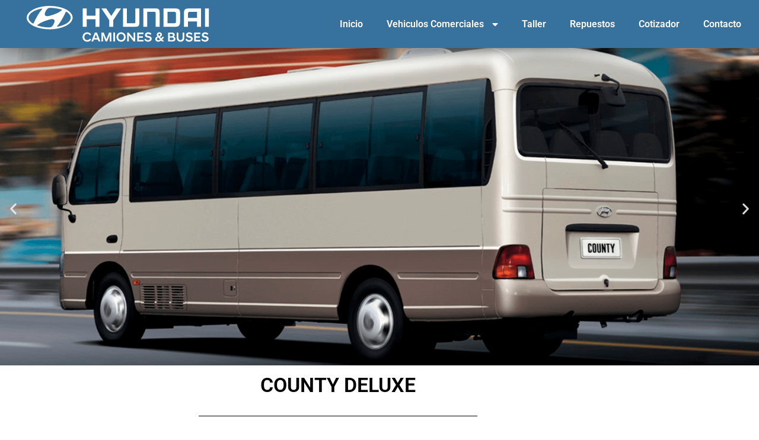

--- FILE ---
content_type: text/html; charset=UTF-8
request_url: https://www.hyundaidemagna.com/county-deluxe/
body_size: 17052
content:
<!doctype html>
<html lang="es">
<head>
	<meta charset="UTF-8">
	<meta name="viewport" content="width=device-width, initial-scale=1, maximum-scale=10.0, user-scalable=yes">
	<link rel="profile" href="http://gmpg.org/xfn/11">
	<title>COUNTRY DELUXE &#8211; Hyundai de Magna</title>
<meta name='robots' content='max-image-preview:large' />
<link rel="alternate" type="application/rss+xml" title="Hyundai de Magna &raquo; Feed" href="https://www.hyundaidemagna.com/feed/" />
<link rel="alternate" type="application/rss+xml" title="Hyundai de Magna &raquo; RSS de los comentarios" href="https://www.hyundaidemagna.com/comments/feed/" />
<link rel="alternate" title="oEmbed (JSON)" type="application/json+oembed" href="https://www.hyundaidemagna.com/wp-json/oembed/1.0/embed?url=https%3A%2F%2Fwww.hyundaidemagna.com%2Fcounty-deluxe%2F" />
<link rel="alternate" title="oEmbed (XML)" type="text/xml+oembed" href="https://www.hyundaidemagna.com/wp-json/oembed/1.0/embed?url=https%3A%2F%2Fwww.hyundaidemagna.com%2Fcounty-deluxe%2F&#038;format=xml" />
		<!-- This site uses the Google Analytics by MonsterInsights plugin v9.11.1 - Using Analytics tracking - https://www.monsterinsights.com/ -->
							<script src="//www.googletagmanager.com/gtag/js?id=G-BDQKXRBZBG"  data-cfasync="false" data-wpfc-render="false" type="text/javascript" async></script>
			<script data-cfasync="false" data-wpfc-render="false" type="text/javascript">
				var mi_version = '9.11.1';
				var mi_track_user = true;
				var mi_no_track_reason = '';
								var MonsterInsightsDefaultLocations = {"page_location":"https:\/\/www.hyundaidemagna.com\/county-deluxe\/"};
								if ( typeof MonsterInsightsPrivacyGuardFilter === 'function' ) {
					var MonsterInsightsLocations = (typeof MonsterInsightsExcludeQuery === 'object') ? MonsterInsightsPrivacyGuardFilter( MonsterInsightsExcludeQuery ) : MonsterInsightsPrivacyGuardFilter( MonsterInsightsDefaultLocations );
				} else {
					var MonsterInsightsLocations = (typeof MonsterInsightsExcludeQuery === 'object') ? MonsterInsightsExcludeQuery : MonsterInsightsDefaultLocations;
				}

								var disableStrs = [
										'ga-disable-G-BDQKXRBZBG',
									];

				/* Function to detect opted out users */
				function __gtagTrackerIsOptedOut() {
					for (var index = 0; index < disableStrs.length; index++) {
						if (document.cookie.indexOf(disableStrs[index] + '=true') > -1) {
							return true;
						}
					}

					return false;
				}

				/* Disable tracking if the opt-out cookie exists. */
				if (__gtagTrackerIsOptedOut()) {
					for (var index = 0; index < disableStrs.length; index++) {
						window[disableStrs[index]] = true;
					}
				}

				/* Opt-out function */
				function __gtagTrackerOptout() {
					for (var index = 0; index < disableStrs.length; index++) {
						document.cookie = disableStrs[index] + '=true; expires=Thu, 31 Dec 2099 23:59:59 UTC; path=/';
						window[disableStrs[index]] = true;
					}
				}

				if ('undefined' === typeof gaOptout) {
					function gaOptout() {
						__gtagTrackerOptout();
					}
				}
								window.dataLayer = window.dataLayer || [];

				window.MonsterInsightsDualTracker = {
					helpers: {},
					trackers: {},
				};
				if (mi_track_user) {
					function __gtagDataLayer() {
						dataLayer.push(arguments);
					}

					function __gtagTracker(type, name, parameters) {
						if (!parameters) {
							parameters = {};
						}

						if (parameters.send_to) {
							__gtagDataLayer.apply(null, arguments);
							return;
						}

						if (type === 'event') {
														parameters.send_to = monsterinsights_frontend.v4_id;
							var hookName = name;
							if (typeof parameters['event_category'] !== 'undefined') {
								hookName = parameters['event_category'] + ':' + name;
							}

							if (typeof MonsterInsightsDualTracker.trackers[hookName] !== 'undefined') {
								MonsterInsightsDualTracker.trackers[hookName](parameters);
							} else {
								__gtagDataLayer('event', name, parameters);
							}
							
						} else {
							__gtagDataLayer.apply(null, arguments);
						}
					}

					__gtagTracker('js', new Date());
					__gtagTracker('set', {
						'developer_id.dZGIzZG': true,
											});
					if ( MonsterInsightsLocations.page_location ) {
						__gtagTracker('set', MonsterInsightsLocations);
					}
										__gtagTracker('config', 'G-BDQKXRBZBG', {"forceSSL":"true","anonymize_ip":"true","link_attribution":"true"} );
										window.gtag = __gtagTracker;										(function () {
						/* https://developers.google.com/analytics/devguides/collection/analyticsjs/ */
						/* ga and __gaTracker compatibility shim. */
						var noopfn = function () {
							return null;
						};
						var newtracker = function () {
							return new Tracker();
						};
						var Tracker = function () {
							return null;
						};
						var p = Tracker.prototype;
						p.get = noopfn;
						p.set = noopfn;
						p.send = function () {
							var args = Array.prototype.slice.call(arguments);
							args.unshift('send');
							__gaTracker.apply(null, args);
						};
						var __gaTracker = function () {
							var len = arguments.length;
							if (len === 0) {
								return;
							}
							var f = arguments[len - 1];
							if (typeof f !== 'object' || f === null || typeof f.hitCallback !== 'function') {
								if ('send' === arguments[0]) {
									var hitConverted, hitObject = false, action;
									if ('event' === arguments[1]) {
										if ('undefined' !== typeof arguments[3]) {
											hitObject = {
												'eventAction': arguments[3],
												'eventCategory': arguments[2],
												'eventLabel': arguments[4],
												'value': arguments[5] ? arguments[5] : 1,
											}
										}
									}
									if ('pageview' === arguments[1]) {
										if ('undefined' !== typeof arguments[2]) {
											hitObject = {
												'eventAction': 'page_view',
												'page_path': arguments[2],
											}
										}
									}
									if (typeof arguments[2] === 'object') {
										hitObject = arguments[2];
									}
									if (typeof arguments[5] === 'object') {
										Object.assign(hitObject, arguments[5]);
									}
									if ('undefined' !== typeof arguments[1].hitType) {
										hitObject = arguments[1];
										if ('pageview' === hitObject.hitType) {
											hitObject.eventAction = 'page_view';
										}
									}
									if (hitObject) {
										action = 'timing' === arguments[1].hitType ? 'timing_complete' : hitObject.eventAction;
										hitConverted = mapArgs(hitObject);
										__gtagTracker('event', action, hitConverted);
									}
								}
								return;
							}

							function mapArgs(args) {
								var arg, hit = {};
								var gaMap = {
									'eventCategory': 'event_category',
									'eventAction': 'event_action',
									'eventLabel': 'event_label',
									'eventValue': 'event_value',
									'nonInteraction': 'non_interaction',
									'timingCategory': 'event_category',
									'timingVar': 'name',
									'timingValue': 'value',
									'timingLabel': 'event_label',
									'page': 'page_path',
									'location': 'page_location',
									'title': 'page_title',
									'referrer' : 'page_referrer',
								};
								for (arg in args) {
																		if (!(!args.hasOwnProperty(arg) || !gaMap.hasOwnProperty(arg))) {
										hit[gaMap[arg]] = args[arg];
									} else {
										hit[arg] = args[arg];
									}
								}
								return hit;
							}

							try {
								f.hitCallback();
							} catch (ex) {
							}
						};
						__gaTracker.create = newtracker;
						__gaTracker.getByName = newtracker;
						__gaTracker.getAll = function () {
							return [];
						};
						__gaTracker.remove = noopfn;
						__gaTracker.loaded = true;
						window['__gaTracker'] = __gaTracker;
					})();
									} else {
										console.log("");
					(function () {
						function __gtagTracker() {
							return null;
						}

						window['__gtagTracker'] = __gtagTracker;
						window['gtag'] = __gtagTracker;
					})();
									}
			</script>
							<!-- / Google Analytics by MonsterInsights -->
		<style id='wp-img-auto-sizes-contain-inline-css' type='text/css'>
img:is([sizes=auto i],[sizes^="auto," i]){contain-intrinsic-size:3000px 1500px}
/*# sourceURL=wp-img-auto-sizes-contain-inline-css */
</style>
<style id='wp-emoji-styles-inline-css' type='text/css'>

	img.wp-smiley, img.emoji {
		display: inline !important;
		border: none !important;
		box-shadow: none !important;
		height: 1em !important;
		width: 1em !important;
		margin: 0 0.07em !important;
		vertical-align: -0.1em !important;
		background: none !important;
		padding: 0 !important;
	}
/*# sourceURL=wp-emoji-styles-inline-css */
</style>
<style id='classic-theme-styles-inline-css' type='text/css'>
/*! This file is auto-generated */
.wp-block-button__link{color:#fff;background-color:#32373c;border-radius:9999px;box-shadow:none;text-decoration:none;padding:calc(.667em + 2px) calc(1.333em + 2px);font-size:1.125em}.wp-block-file__button{background:#32373c;color:#fff;text-decoration:none}
/*# sourceURL=/wp-includes/css/classic-themes.min.css */
</style>
<style id='global-styles-inline-css' type='text/css'>
:root{--wp--preset--aspect-ratio--square: 1;--wp--preset--aspect-ratio--4-3: 4/3;--wp--preset--aspect-ratio--3-4: 3/4;--wp--preset--aspect-ratio--3-2: 3/2;--wp--preset--aspect-ratio--2-3: 2/3;--wp--preset--aspect-ratio--16-9: 16/9;--wp--preset--aspect-ratio--9-16: 9/16;--wp--preset--color--black: #000000;--wp--preset--color--cyan-bluish-gray: #abb8c3;--wp--preset--color--white: #ffffff;--wp--preset--color--pale-pink: #f78da7;--wp--preset--color--vivid-red: #cf2e2e;--wp--preset--color--luminous-vivid-orange: #ff6900;--wp--preset--color--luminous-vivid-amber: #fcb900;--wp--preset--color--light-green-cyan: #7bdcb5;--wp--preset--color--vivid-green-cyan: #00d084;--wp--preset--color--pale-cyan-blue: #8ed1fc;--wp--preset--color--vivid-cyan-blue: #0693e3;--wp--preset--color--vivid-purple: #9b51e0;--wp--preset--gradient--vivid-cyan-blue-to-vivid-purple: linear-gradient(135deg,rgb(6,147,227) 0%,rgb(155,81,224) 100%);--wp--preset--gradient--light-green-cyan-to-vivid-green-cyan: linear-gradient(135deg,rgb(122,220,180) 0%,rgb(0,208,130) 100%);--wp--preset--gradient--luminous-vivid-amber-to-luminous-vivid-orange: linear-gradient(135deg,rgb(252,185,0) 0%,rgb(255,105,0) 100%);--wp--preset--gradient--luminous-vivid-orange-to-vivid-red: linear-gradient(135deg,rgb(255,105,0) 0%,rgb(207,46,46) 100%);--wp--preset--gradient--very-light-gray-to-cyan-bluish-gray: linear-gradient(135deg,rgb(238,238,238) 0%,rgb(169,184,195) 100%);--wp--preset--gradient--cool-to-warm-spectrum: linear-gradient(135deg,rgb(74,234,220) 0%,rgb(151,120,209) 20%,rgb(207,42,186) 40%,rgb(238,44,130) 60%,rgb(251,105,98) 80%,rgb(254,248,76) 100%);--wp--preset--gradient--blush-light-purple: linear-gradient(135deg,rgb(255,206,236) 0%,rgb(152,150,240) 100%);--wp--preset--gradient--blush-bordeaux: linear-gradient(135deg,rgb(254,205,165) 0%,rgb(254,45,45) 50%,rgb(107,0,62) 100%);--wp--preset--gradient--luminous-dusk: linear-gradient(135deg,rgb(255,203,112) 0%,rgb(199,81,192) 50%,rgb(65,88,208) 100%);--wp--preset--gradient--pale-ocean: linear-gradient(135deg,rgb(255,245,203) 0%,rgb(182,227,212) 50%,rgb(51,167,181) 100%);--wp--preset--gradient--electric-grass: linear-gradient(135deg,rgb(202,248,128) 0%,rgb(113,206,126) 100%);--wp--preset--gradient--midnight: linear-gradient(135deg,rgb(2,3,129) 0%,rgb(40,116,252) 100%);--wp--preset--font-size--small: 13px;--wp--preset--font-size--medium: 20px;--wp--preset--font-size--large: 36px;--wp--preset--font-size--x-large: 42px;--wp--preset--spacing--20: 0.44rem;--wp--preset--spacing--30: 0.67rem;--wp--preset--spacing--40: 1rem;--wp--preset--spacing--50: 1.5rem;--wp--preset--spacing--60: 2.25rem;--wp--preset--spacing--70: 3.38rem;--wp--preset--spacing--80: 5.06rem;--wp--preset--shadow--natural: 6px 6px 9px rgba(0, 0, 0, 0.2);--wp--preset--shadow--deep: 12px 12px 50px rgba(0, 0, 0, 0.4);--wp--preset--shadow--sharp: 6px 6px 0px rgba(0, 0, 0, 0.2);--wp--preset--shadow--outlined: 6px 6px 0px -3px rgb(255, 255, 255), 6px 6px rgb(0, 0, 0);--wp--preset--shadow--crisp: 6px 6px 0px rgb(0, 0, 0);}:where(.is-layout-flex){gap: 0.5em;}:where(.is-layout-grid){gap: 0.5em;}body .is-layout-flex{display: flex;}.is-layout-flex{flex-wrap: wrap;align-items: center;}.is-layout-flex > :is(*, div){margin: 0;}body .is-layout-grid{display: grid;}.is-layout-grid > :is(*, div){margin: 0;}:where(.wp-block-columns.is-layout-flex){gap: 2em;}:where(.wp-block-columns.is-layout-grid){gap: 2em;}:where(.wp-block-post-template.is-layout-flex){gap: 1.25em;}:where(.wp-block-post-template.is-layout-grid){gap: 1.25em;}.has-black-color{color: var(--wp--preset--color--black) !important;}.has-cyan-bluish-gray-color{color: var(--wp--preset--color--cyan-bluish-gray) !important;}.has-white-color{color: var(--wp--preset--color--white) !important;}.has-pale-pink-color{color: var(--wp--preset--color--pale-pink) !important;}.has-vivid-red-color{color: var(--wp--preset--color--vivid-red) !important;}.has-luminous-vivid-orange-color{color: var(--wp--preset--color--luminous-vivid-orange) !important;}.has-luminous-vivid-amber-color{color: var(--wp--preset--color--luminous-vivid-amber) !important;}.has-light-green-cyan-color{color: var(--wp--preset--color--light-green-cyan) !important;}.has-vivid-green-cyan-color{color: var(--wp--preset--color--vivid-green-cyan) !important;}.has-pale-cyan-blue-color{color: var(--wp--preset--color--pale-cyan-blue) !important;}.has-vivid-cyan-blue-color{color: var(--wp--preset--color--vivid-cyan-blue) !important;}.has-vivid-purple-color{color: var(--wp--preset--color--vivid-purple) !important;}.has-black-background-color{background-color: var(--wp--preset--color--black) !important;}.has-cyan-bluish-gray-background-color{background-color: var(--wp--preset--color--cyan-bluish-gray) !important;}.has-white-background-color{background-color: var(--wp--preset--color--white) !important;}.has-pale-pink-background-color{background-color: var(--wp--preset--color--pale-pink) !important;}.has-vivid-red-background-color{background-color: var(--wp--preset--color--vivid-red) !important;}.has-luminous-vivid-orange-background-color{background-color: var(--wp--preset--color--luminous-vivid-orange) !important;}.has-luminous-vivid-amber-background-color{background-color: var(--wp--preset--color--luminous-vivid-amber) !important;}.has-light-green-cyan-background-color{background-color: var(--wp--preset--color--light-green-cyan) !important;}.has-vivid-green-cyan-background-color{background-color: var(--wp--preset--color--vivid-green-cyan) !important;}.has-pale-cyan-blue-background-color{background-color: var(--wp--preset--color--pale-cyan-blue) !important;}.has-vivid-cyan-blue-background-color{background-color: var(--wp--preset--color--vivid-cyan-blue) !important;}.has-vivid-purple-background-color{background-color: var(--wp--preset--color--vivid-purple) !important;}.has-black-border-color{border-color: var(--wp--preset--color--black) !important;}.has-cyan-bluish-gray-border-color{border-color: var(--wp--preset--color--cyan-bluish-gray) !important;}.has-white-border-color{border-color: var(--wp--preset--color--white) !important;}.has-pale-pink-border-color{border-color: var(--wp--preset--color--pale-pink) !important;}.has-vivid-red-border-color{border-color: var(--wp--preset--color--vivid-red) !important;}.has-luminous-vivid-orange-border-color{border-color: var(--wp--preset--color--luminous-vivid-orange) !important;}.has-luminous-vivid-amber-border-color{border-color: var(--wp--preset--color--luminous-vivid-amber) !important;}.has-light-green-cyan-border-color{border-color: var(--wp--preset--color--light-green-cyan) !important;}.has-vivid-green-cyan-border-color{border-color: var(--wp--preset--color--vivid-green-cyan) !important;}.has-pale-cyan-blue-border-color{border-color: var(--wp--preset--color--pale-cyan-blue) !important;}.has-vivid-cyan-blue-border-color{border-color: var(--wp--preset--color--vivid-cyan-blue) !important;}.has-vivid-purple-border-color{border-color: var(--wp--preset--color--vivid-purple) !important;}.has-vivid-cyan-blue-to-vivid-purple-gradient-background{background: var(--wp--preset--gradient--vivid-cyan-blue-to-vivid-purple) !important;}.has-light-green-cyan-to-vivid-green-cyan-gradient-background{background: var(--wp--preset--gradient--light-green-cyan-to-vivid-green-cyan) !important;}.has-luminous-vivid-amber-to-luminous-vivid-orange-gradient-background{background: var(--wp--preset--gradient--luminous-vivid-amber-to-luminous-vivid-orange) !important;}.has-luminous-vivid-orange-to-vivid-red-gradient-background{background: var(--wp--preset--gradient--luminous-vivid-orange-to-vivid-red) !important;}.has-very-light-gray-to-cyan-bluish-gray-gradient-background{background: var(--wp--preset--gradient--very-light-gray-to-cyan-bluish-gray) !important;}.has-cool-to-warm-spectrum-gradient-background{background: var(--wp--preset--gradient--cool-to-warm-spectrum) !important;}.has-blush-light-purple-gradient-background{background: var(--wp--preset--gradient--blush-light-purple) !important;}.has-blush-bordeaux-gradient-background{background: var(--wp--preset--gradient--blush-bordeaux) !important;}.has-luminous-dusk-gradient-background{background: var(--wp--preset--gradient--luminous-dusk) !important;}.has-pale-ocean-gradient-background{background: var(--wp--preset--gradient--pale-ocean) !important;}.has-electric-grass-gradient-background{background: var(--wp--preset--gradient--electric-grass) !important;}.has-midnight-gradient-background{background: var(--wp--preset--gradient--midnight) !important;}.has-small-font-size{font-size: var(--wp--preset--font-size--small) !important;}.has-medium-font-size{font-size: var(--wp--preset--font-size--medium) !important;}.has-large-font-size{font-size: var(--wp--preset--font-size--large) !important;}.has-x-large-font-size{font-size: var(--wp--preset--font-size--x-large) !important;}
:where(.wp-block-post-template.is-layout-flex){gap: 1.25em;}:where(.wp-block-post-template.is-layout-grid){gap: 1.25em;}
:where(.wp-block-term-template.is-layout-flex){gap: 1.25em;}:where(.wp-block-term-template.is-layout-grid){gap: 1.25em;}
:where(.wp-block-columns.is-layout-flex){gap: 2em;}:where(.wp-block-columns.is-layout-grid){gap: 2em;}
:root :where(.wp-block-pullquote){font-size: 1.5em;line-height: 1.6;}
/*# sourceURL=global-styles-inline-css */
</style>
<link rel='stylesheet' id='contact-form-7-css' href='https://www.hyundaidemagna.com/wp-content/plugins/contact-form-7/includes/css/styles.css?ver=6.1.4' type='text/css' media='all' />
<style id='contact-form-7-inline-css' type='text/css'>
.wpcf7 .wpcf7-recaptcha iframe {margin-bottom: 0;}.wpcf7 .wpcf7-recaptcha[data-align="center"] > div {margin: 0 auto;}.wpcf7 .wpcf7-recaptcha[data-align="right"] > div {margin: 0 0 0 auto;}
/*# sourceURL=contact-form-7-inline-css */
</style>
<link rel='stylesheet' id='elementor-frontend-css' href='https://www.hyundaidemagna.com/wp-content/plugins/elementor/assets/css/frontend.min.css?ver=3.34.3' type='text/css' media='all' />
<link rel='stylesheet' id='widget-image-css' href='https://www.hyundaidemagna.com/wp-content/plugins/elementor/assets/css/widget-image.min.css?ver=3.34.3' type='text/css' media='all' />
<link rel='stylesheet' id='widget-nav-menu-css' href='https://www.hyundaidemagna.com/wp-content/plugins/elementor-pro/assets/css/widget-nav-menu.min.css?ver=3.34.3' type='text/css' media='all' />
<link rel='stylesheet' id='e-sticky-css' href='https://www.hyundaidemagna.com/wp-content/plugins/elementor-pro/assets/css/modules/sticky.min.css?ver=3.34.3' type='text/css' media='all' />
<link rel='stylesheet' id='e-motion-fx-css' href='https://www.hyundaidemagna.com/wp-content/plugins/elementor-pro/assets/css/modules/motion-fx.min.css?ver=3.34.3' type='text/css' media='all' />
<link rel='stylesheet' id='widget-heading-css' href='https://www.hyundaidemagna.com/wp-content/plugins/elementor/assets/css/widget-heading.min.css?ver=3.34.3' type='text/css' media='all' />
<link rel='stylesheet' id='widget-social-icons-css' href='https://www.hyundaidemagna.com/wp-content/plugins/elementor/assets/css/widget-social-icons.min.css?ver=3.34.3' type='text/css' media='all' />
<link rel='stylesheet' id='e-apple-webkit-css' href='https://www.hyundaidemagna.com/wp-content/plugins/elementor/assets/css/conditionals/apple-webkit.min.css?ver=3.34.3' type='text/css' media='all' />
<link rel='stylesheet' id='elementor-icons-css' href='https://www.hyundaidemagna.com/wp-content/plugins/elementor/assets/lib/eicons/css/elementor-icons.min.css?ver=5.46.0' type='text/css' media='all' />
<link rel='stylesheet' id='elementor-post-732-css' href='https://www.hyundaidemagna.com/wp-content/uploads/elementor/css/post-732.css?ver=1769535090' type='text/css' media='all' />
<link rel='stylesheet' id='font-awesome-5-all-css' href='https://www.hyundaidemagna.com/wp-content/plugins/elementor/assets/lib/font-awesome/css/all.min.css?ver=4.11.65' type='text/css' media='all' />
<link rel='stylesheet' id='font-awesome-4-shim-css' href='https://www.hyundaidemagna.com/wp-content/plugins/elementor/assets/lib/font-awesome/css/v4-shims.min.css?ver=3.34.3' type='text/css' media='all' />
<link rel='stylesheet' id='swiper-css' href='https://www.hyundaidemagna.com/wp-content/plugins/elementor/assets/lib/swiper/v8/css/swiper.min.css?ver=8.4.5' type='text/css' media='all' />
<link rel='stylesheet' id='e-swiper-css' href='https://www.hyundaidemagna.com/wp-content/plugins/elementor/assets/css/conditionals/e-swiper.min.css?ver=3.34.3' type='text/css' media='all' />
<link rel='stylesheet' id='widget-image-carousel-css' href='https://www.hyundaidemagna.com/wp-content/plugins/elementor/assets/css/widget-image-carousel.min.css?ver=3.34.3' type='text/css' media='all' />
<link rel='stylesheet' id='widget-divider-css' href='https://www.hyundaidemagna.com/wp-content/plugins/elementor/assets/css/widget-divider.min.css?ver=3.34.3' type='text/css' media='all' />
<link rel='stylesheet' id='elementor-post-565-css' href='https://www.hyundaidemagna.com/wp-content/uploads/elementor/css/post-565.css?ver=1769535629' type='text/css' media='all' />
<link rel='stylesheet' id='elementor-post-731-css' href='https://www.hyundaidemagna.com/wp-content/uploads/elementor/css/post-731.css?ver=1769535091' type='text/css' media='all' />
<link rel='stylesheet' id='elementor-post-22-css' href='https://www.hyundaidemagna.com/wp-content/uploads/elementor/css/post-22.css?ver=1769535091' type='text/css' media='all' />
<link rel='stylesheet' id='font-awesome-css' href='https://www.hyundaidemagna.com/wp-content/plugins/elementor/assets/lib/font-awesome/css/font-awesome.min.css?ver=4.7.0' type='text/css' media='all' />
<link rel='stylesheet' id='customify-style-css' href='https://www.hyundaidemagna.com/wp-content/themes/customify/style.min.css?ver=0.4.13' type='text/css' media='all' />
<style id='customify-style-inline-css' type='text/css'>
.header-top .header--row-inner,body:not(.fl-builder-edit) .button,body:not(.fl-builder-edit) button:not(.menu-mobile-toggle, .components-button, .customize-partial-edit-shortcut-button),body:not(.fl-builder-edit) input[type="button"]:not(.ed_button),button.button,input[type="button"]:not(.ed_button, .components-button, .customize-partial-edit-shortcut-button),input[type="reset"]:not(.components-button, .customize-partial-edit-shortcut-button),input[type="submit"]:not(.components-button, .customize-partial-edit-shortcut-button),.pagination .nav-links > *:hover,.pagination .nav-links span,.nav-menu-desktop.style-full-height .primary-menu-ul > li.current-menu-item > a,.nav-menu-desktop.style-full-height .primary-menu-ul > li.current-menu-ancestor > a,.nav-menu-desktop.style-full-height .primary-menu-ul > li > a:hover,.posts-layout .readmore-button:hover{    background-color: #235787;}.posts-layout .readmore-button {color: #235787;}.pagination .nav-links > *:hover,.pagination .nav-links span,.entry-single .tags-links a:hover,.entry-single .cat-links a:hover,.posts-layout .readmore-button,.posts-layout .readmore-button:hover{    border-color: #235787;}.customify-builder-btn{    background-color: #c3512f;}body{    color: #686868;}abbr, acronym {    border-bottom-color: #686868;}a                {                    color: #ffffff;}a:hover,a:focus,.link-meta:hover, .link-meta a:hover{    color: #111111;}h2 + h3,.comments-area h2 + .comments-title,.h2 + h3,.comments-area .h2 + .comments-title,.page-breadcrumb {    border-top-color: #eaecee;}blockquote,.site-content .widget-area .menu li.current-menu-item > a:before{    border-left-color: #eaecee;}@media screen and (min-width: 64em) {    .comment-list .children li.comment {        border-left-color: #eaecee;    }    .comment-list .children li.comment:after {        background-color: #eaecee;    }}.page-titlebar, .page-breadcrumb,.posts-layout .entry-inner {    border-bottom-color: #eaecee;}.header-search-form .search-field,.entry-content .page-links a,.header-search-modal,.pagination .nav-links > *,.entry-footer .tags-links a, .entry-footer .cat-links a,.search .content-area article,.site-content .widget-area .menu li.current-menu-item > a,.posts-layout .entry-inner,.post-navigation .nav-links,article.comment .comment-meta,.widget-area .widget_pages li a, .widget-area .widget_categories li a, .widget-area .widget_archive li a, .widget-area .widget_meta li a, .widget-area .widget_nav_menu li a, .widget-area .widget_product_categories li a, .widget-area .widget_recent_entries li a, .widget-area .widget_rss li a,.widget-area .widget_recent_comments li{    border-color: #eaecee;}.header-search-modal::before {    border-top-color: #eaecee;    border-left-color: #eaecee;}@media screen and (min-width: 48em) {    .content-sidebar.sidebar_vertical_border .content-area {        border-right-color: #eaecee;    }    .sidebar-content.sidebar_vertical_border .content-area {        border-left-color: #eaecee;    }    .sidebar-sidebar-content.sidebar_vertical_border .sidebar-primary {        border-right-color: #eaecee;    }    .sidebar-sidebar-content.sidebar_vertical_border .sidebar-secondary {        border-right-color: #eaecee;    }    .content-sidebar-sidebar.sidebar_vertical_border .sidebar-primary {        border-left-color: #eaecee;    }    .content-sidebar-sidebar.sidebar_vertical_border .sidebar-secondary {        border-left-color: #eaecee;    }    .sidebar-content-sidebar.sidebar_vertical_border .content-area {        border-left-color: #eaecee;        border-right-color: #eaecee;    }    .sidebar-content-sidebar.sidebar_vertical_border .content-area {        border-left-color: #eaecee;        border-right-color: #eaecee;    }}article.comment .comment-post-author {background: #6d6d6d;}.pagination .nav-links > *,.link-meta,.link-meta a,.color-meta,.entry-single .tags-links:before,.entry-single .cats-links:before{    color: #6d6d6d;}h1, h2, h3, h4, h5, h6 { color: #2b2b2b;}.site-content .widget-title { color: #444444;}#page-cover {background-image: url("https://www.hyundaidemagna.com/wp-content/themes/customify/assets/images/default-cover.jpg");}.sub-menu .li-duplicator {display:none !important;}.header-search_icon-item .header-search-modal  {border-style: solid;} .header-search_icon-item .search-field  {border-style: solid;} .dark-mode .header-search_box-item .search-form-fields, .header-search_box-item .search-form-fields  {border-style: solid;} body  {background-color: #FFFFFF;} .site-content .content-area  {background-color: #FFFFFF;} /* CSS for desktop */#page-cover .page-cover-inner {min-height: 300px;}.header--row.header-top .customify-grid, .header--row.header-top .style-full-height .primary-menu-ul > li > a {min-height: 33px;}.header--row.header-main .customify-grid, .header--row.header-main .style-full-height .primary-menu-ul > li > a {min-height: 90px;}.header--row.header-bottom .customify-grid, .header--row.header-bottom .style-full-height .primary-menu-ul > li > a {min-height: 55px;}.header--row .builder-first--nav-icon {text-align: right;}.header-search_icon-item .search-submit {margin-left: -40px;}.header-search_box-item .search-submit{margin-left: -40px;} .header-search_box-item .woo_bootster_search .search-submit{margin-left: -40px;} .header-search_box-item .header-search-form button.search-submit{margin-left:-40px;}.header--row .builder-first--primary-menu {text-align: right;}/* CSS for tablet */@media screen and (max-width: 1024px) { #page-cover .page-cover-inner {min-height: 250px;}.header--row .builder-first--nav-icon {text-align: right;}.header-search_icon-item .search-submit {margin-left: -40px;}.header-search_box-item .search-submit{margin-left: -40px;} .header-search_box-item .woo_bootster_search .search-submit{margin-left: -40px;} .header-search_box-item .header-search-form button.search-submit{margin-left:-40px;} }/* CSS for mobile */@media screen and (max-width: 568px) { #page-cover .page-cover-inner {min-height: 200px;}.header--row.header-top .customify-grid, .header--row.header-top .style-full-height .primary-menu-ul > li > a {min-height: 33px;}.header--row .builder-first--nav-icon {text-align: right;}.header-search_icon-item .search-submit {margin-left: -40px;}.header-search_box-item .search-submit{margin-left: -40px;} .header-search_box-item .woo_bootster_search .search-submit{margin-left: -40px;} .header-search_box-item .header-search-form button.search-submit{margin-left:-40px;} }
/*# sourceURL=customify-style-inline-css */
</style>
<link rel='stylesheet' id='elementor-gf-local-roboto-css' href='https://www.hyundaidemagna.com/wp-content/uploads/elementor/google-fonts/css/roboto.css?ver=1742321745' type='text/css' media='all' />
<link rel='stylesheet' id='elementor-gf-local-robotoslab-css' href='https://www.hyundaidemagna.com/wp-content/uploads/elementor/google-fonts/css/robotoslab.css?ver=1742321749' type='text/css' media='all' />
<link rel='stylesheet' id='elementor-icons-shared-0-css' href='https://www.hyundaidemagna.com/wp-content/plugins/elementor/assets/lib/font-awesome/css/fontawesome.min.css?ver=5.15.3' type='text/css' media='all' />
<link rel='stylesheet' id='elementor-icons-fa-solid-css' href='https://www.hyundaidemagna.com/wp-content/plugins/elementor/assets/lib/font-awesome/css/solid.min.css?ver=5.15.3' type='text/css' media='all' />
<link rel='stylesheet' id='elementor-icons-fa-brands-css' href='https://www.hyundaidemagna.com/wp-content/plugins/elementor/assets/lib/font-awesome/css/brands.min.css?ver=5.15.3' type='text/css' media='all' />
<script type="text/javascript" src="https://www.hyundaidemagna.com/wp-content/plugins/google-analytics-for-wordpress/assets/js/frontend-gtag.min.js?ver=9.11.1" id="monsterinsights-frontend-script-js" async="async" data-wp-strategy="async"></script>
<script data-cfasync="false" data-wpfc-render="false" type="text/javascript" id='monsterinsights-frontend-script-js-extra'>/* <![CDATA[ */
var monsterinsights_frontend = {"js_events_tracking":"true","download_extensions":"doc,pdf,ppt,zip,xls,docx,pptx,xlsx","inbound_paths":"[{\"path\":\"\\\/go\\\/\",\"label\":\"affiliate\"},{\"path\":\"\\\/recommend\\\/\",\"label\":\"affiliate\"}]","home_url":"https:\/\/www.hyundaidemagna.com","hash_tracking":"false","v4_id":"G-BDQKXRBZBG"};/* ]]> */
</script>
<script type="text/javascript" src="https://www.hyundaidemagna.com/wp-includes/js/jquery/jquery.min.js?ver=3.7.1" id="jquery-core-js"></script>
<script type="text/javascript" src="https://www.hyundaidemagna.com/wp-includes/js/jquery/jquery-migrate.min.js?ver=3.4.1" id="jquery-migrate-js"></script>
<script type="text/javascript" src="https://www.hyundaidemagna.com/wp-content/plugins/elementor/assets/lib/font-awesome/js/v4-shims.min.js?ver=3.34.3" id="font-awesome-4-shim-js"></script>
<link rel="https://api.w.org/" href="https://www.hyundaidemagna.com/wp-json/" /><link rel="alternate" title="JSON" type="application/json" href="https://www.hyundaidemagna.com/wp-json/wp/v2/pages/565" /><link rel="EditURI" type="application/rsd+xml" title="RSD" href="https://www.hyundaidemagna.com/xmlrpc.php?rsd" />
<meta name="generator" content="WordPress 6.9" />
<link rel="canonical" href="https://www.hyundaidemagna.com/county-deluxe/" />
<link rel='shortlink' href='https://www.hyundaidemagna.com/?p=565' />
		<script type="text/javascript">
				(function(c,l,a,r,i,t,y){
					c[a]=c[a]||function(){(c[a].q=c[a].q||[]).push(arguments)};t=l.createElement(r);t.async=1;
					t.src="https://www.clarity.ms/tag/"+i+"?ref=wordpress";y=l.getElementsByTagName(r)[0];y.parentNode.insertBefore(t,y);
				})(window, document, "clarity", "script", "qxkcxujbtm");
		</script>
		<meta name="generator" content="Elementor 3.34.3; features: additional_custom_breakpoints; settings: css_print_method-external, google_font-enabled, font_display-swap">
			<style>
				.e-con.e-parent:nth-of-type(n+4):not(.e-lazyloaded):not(.e-no-lazyload),
				.e-con.e-parent:nth-of-type(n+4):not(.e-lazyloaded):not(.e-no-lazyload) * {
					background-image: none !important;
				}
				@media screen and (max-height: 1024px) {
					.e-con.e-parent:nth-of-type(n+3):not(.e-lazyloaded):not(.e-no-lazyload),
					.e-con.e-parent:nth-of-type(n+3):not(.e-lazyloaded):not(.e-no-lazyload) * {
						background-image: none !important;
					}
				}
				@media screen and (max-height: 640px) {
					.e-con.e-parent:nth-of-type(n+2):not(.e-lazyloaded):not(.e-no-lazyload),
					.e-con.e-parent:nth-of-type(n+2):not(.e-lazyloaded):not(.e-no-lazyload) * {
						background-image: none !important;
					}
				}
			</style>
			<link rel="icon" href="https://www.hyundaidemagna.com/wp-content/uploads/2023/02/cropped-favicon-Magna-32x32.png" sizes="32x32" />
<link rel="icon" href="https://www.hyundaidemagna.com/wp-content/uploads/2023/02/cropped-favicon-Magna-192x192.png" sizes="192x192" />
<link rel="apple-touch-icon" href="https://www.hyundaidemagna.com/wp-content/uploads/2023/02/cropped-favicon-Magna-180x180.png" />
<meta name="msapplication-TileImage" content="https://www.hyundaidemagna.com/wp-content/uploads/2023/02/cropped-favicon-Magna-270x270.png" />
				<style type="text/css" id="c4wp-checkout-css">
					.woocommerce-checkout .c4wp_captcha_field {
						margin-bottom: 10px;
						margin-top: 15px;
						position: relative;
						display: inline-block;
					}
				</style>
							<style type="text/css" id="c4wp-v3-lp-form-css">
				.login #login, .login #lostpasswordform {
					min-width: 350px !important;
				}
				.wpforms-field-c4wp iframe {
					width: 100% !important;
				}
			</style>
			</head>

<body class="wp-singular page-template-default page page-id-565 wp-custom-logo wp-theme-customify content main-layout-content sidebar_vertical_border site-full-width menu_sidebar_slide_left elementor-default elementor-kit-732 elementor-page elementor-page-565">
<div id="page" class="site box-shadow">
	<a class="skip-link screen-reader-text" href="#site-content">Ir al contenido</a>
			<header data-elementor-type="header" data-elementor-id="731" class="elementor elementor-731 elementor-location-header" data-elementor-post-type="elementor_library">
					<section class="elementor-section elementor-top-section elementor-element elementor-element-f75fd34 elementor-section-full_width elementor-section-height-default elementor-section-height-default" data-id="f75fd34" data-element_type="section" data-settings="{&quot;background_background&quot;:&quot;classic&quot;,&quot;motion_fx_motion_fx_scrolling&quot;:&quot;yes&quot;,&quot;motion_fx_opacity_effect&quot;:&quot;yes&quot;,&quot;sticky&quot;:&quot;top&quot;,&quot;motion_fx_opacity_direction&quot;:&quot;out-in&quot;,&quot;motion_fx_opacity_level&quot;:{&quot;unit&quot;:&quot;px&quot;,&quot;size&quot;:10,&quot;sizes&quot;:[]},&quot;motion_fx_opacity_range&quot;:{&quot;unit&quot;:&quot;%&quot;,&quot;size&quot;:&quot;&quot;,&quot;sizes&quot;:{&quot;start&quot;:20,&quot;end&quot;:80}},&quot;motion_fx_devices&quot;:[&quot;desktop&quot;,&quot;tablet&quot;,&quot;mobile&quot;],&quot;sticky_on&quot;:[&quot;desktop&quot;,&quot;tablet&quot;,&quot;mobile&quot;],&quot;sticky_offset&quot;:0,&quot;sticky_effects_offset&quot;:0,&quot;sticky_anchor_link_offset&quot;:0}">
						<div class="elementor-container elementor-column-gap-default">
					<div class="elementor-column elementor-col-50 elementor-top-column elementor-element elementor-element-a19357d" data-id="a19357d" data-element_type="column">
			<div class="elementor-widget-wrap elementor-element-populated">
						<div class="elementor-element elementor-element-b4e43b0 elementor-widget elementor-widget-image" data-id="b4e43b0" data-element_type="widget" data-widget_type="image.default">
				<div class="elementor-widget-container">
																<a href="https://www.hyundaidemagna.com/" target="_blank">
							<img width="308" height="61" src="https://www.hyundaidemagna.com/wp-content/uploads/2023/02/hyunday-logo@2x.png" class="attachment-large size-large wp-image-18" alt="" srcset="https://www.hyundaidemagna.com/wp-content/uploads/2023/02/hyunday-logo@2x.png 308w, https://www.hyundaidemagna.com/wp-content/uploads/2023/02/hyunday-logo@2x-300x59.png 300w" sizes="(max-width: 308px) 100vw, 308px" />								</a>
															</div>
				</div>
					</div>
		</div>
				<div class="elementor-column elementor-col-50 elementor-top-column elementor-element elementor-element-a071e17" data-id="a071e17" data-element_type="column">
			<div class="elementor-widget-wrap elementor-element-populated">
						<div class="elementor-element elementor-element-1a0a851 elementor-nav-menu__align-end elementor-nav-menu--dropdown-tablet elementor-nav-menu__text-align-aside elementor-nav-menu--toggle elementor-nav-menu--burger elementor-widget elementor-widget-nav-menu" data-id="1a0a851" data-element_type="widget" data-settings="{&quot;layout&quot;:&quot;horizontal&quot;,&quot;submenu_icon&quot;:{&quot;value&quot;:&quot;&lt;i class=\&quot;fas fa-caret-down\&quot; aria-hidden=\&quot;true\&quot;&gt;&lt;\/i&gt;&quot;,&quot;library&quot;:&quot;fa-solid&quot;},&quot;toggle&quot;:&quot;burger&quot;}" data-widget_type="nav-menu.default">
				<div class="elementor-widget-container">
								<nav aria-label="Menu" class="elementor-nav-menu--main elementor-nav-menu__container elementor-nav-menu--layout-horizontal e--pointer-underline e--animation-fade">
				<ul id="menu-1-1a0a851" class="elementor-nav-menu"><li class="menu-item menu-item-type-post_type menu-item-object-page menu-item-home menu-item-69"><a href="https://www.hyundaidemagna.com/" class="elementor-item">Inicio</a></li>
<li class="menu-item menu-item-type-custom menu-item-object-custom menu-item-has-children menu-item-81"><a href="#" class="elementor-item elementor-item-anchor">Vehiculos Comerciales<span class="nav-icon-angle">&nbsp;</span></a>
<ul class="sub-menu elementor-nav-menu--dropdown sub-lv-0">
	<li class="menu-item menu-item-type-post_type menu-item-object-page menu-item-84"><a href="https://www.hyundaidemagna.com/camiones/" class="elementor-sub-item">Camiones</a></li>
	<li class="menu-item menu-item-type-post_type menu-item-object-page menu-item-129"><a href="https://www.hyundaidemagna.com/buses/" class="elementor-sub-item">Buses</a></li>
</ul>
</li>
<li class="menu-item menu-item-type-post_type menu-item-object-page menu-item-148"><a href="https://www.hyundaidemagna.com/taller/" class="elementor-item">Taller</a></li>
<li class="menu-item menu-item-type-post_type menu-item-object-page menu-item-159"><a href="https://www.hyundaidemagna.com/repuestos/" class="elementor-item">Repuestos</a></li>
<li class="menu-item menu-item-type-post_type menu-item-object-page menu-item-171"><a href="https://www.hyundaidemagna.com/cotizador/" class="elementor-item">Cotizador</a></li>
<li class="menu-item menu-item-type-post_type menu-item-object-page menu-item-170"><a href="https://www.hyundaidemagna.com/contacto/" class="elementor-item">Contacto</a></li>
</ul>			</nav>
					<div class="elementor-menu-toggle" role="button" tabindex="0" aria-label="Menu Toggle" aria-expanded="false">
			<i aria-hidden="true" role="presentation" class="elementor-menu-toggle__icon--open eicon-menu-bar"></i><i aria-hidden="true" role="presentation" class="elementor-menu-toggle__icon--close eicon-close"></i>		</div>
					<nav class="elementor-nav-menu--dropdown elementor-nav-menu__container" aria-hidden="true">
				<ul id="menu-2-1a0a851" class="elementor-nav-menu"><li class="menu-item menu-item-type-post_type menu-item-object-page menu-item-home menu-item-69"><a href="https://www.hyundaidemagna.com/" class="elementor-item" tabindex="-1">Inicio</a></li>
<li class="menu-item menu-item-type-custom menu-item-object-custom menu-item-has-children menu-item-81"><a href="#" class="elementor-item elementor-item-anchor" tabindex="-1">Vehiculos Comerciales<span class="nav-icon-angle">&nbsp;</span></a>
<ul class="sub-menu elementor-nav-menu--dropdown sub-lv-0">
	<li class="menu-item menu-item-type-post_type menu-item-object-page menu-item-84"><a href="https://www.hyundaidemagna.com/camiones/" class="elementor-sub-item" tabindex="-1">Camiones</a></li>
	<li class="menu-item menu-item-type-post_type menu-item-object-page menu-item-129"><a href="https://www.hyundaidemagna.com/buses/" class="elementor-sub-item" tabindex="-1">Buses</a></li>
</ul>
</li>
<li class="menu-item menu-item-type-post_type menu-item-object-page menu-item-148"><a href="https://www.hyundaidemagna.com/taller/" class="elementor-item" tabindex="-1">Taller</a></li>
<li class="menu-item menu-item-type-post_type menu-item-object-page menu-item-159"><a href="https://www.hyundaidemagna.com/repuestos/" class="elementor-item" tabindex="-1">Repuestos</a></li>
<li class="menu-item menu-item-type-post_type menu-item-object-page menu-item-171"><a href="https://www.hyundaidemagna.com/cotizador/" class="elementor-item" tabindex="-1">Cotizador</a></li>
<li class="menu-item menu-item-type-post_type menu-item-object-page menu-item-170"><a href="https://www.hyundaidemagna.com/contacto/" class="elementor-item" tabindex="-1">Contacto</a></li>
</ul>			</nav>
						</div>
				</div>
					</div>
		</div>
					</div>
		</section>
				</header>
			<div id="site-content" class="site-content">
		<div class="customify-container">
			<div class="customify-grid">
				<main id="main" class="content-area customify-col-12">
						<div class="content-inner">
		<article id="post-565" class="post-565 page type-page status-publish hentry">
	
	<div class="entry-content">
				<div data-elementor-type="wp-page" data-elementor-id="565" class="elementor elementor-565" data-elementor-post-type="page">
						<section class="elementor-section elementor-top-section elementor-element elementor-element-72289a2 elementor-section-full_width elementor-section-stretched elementor-section-height-default elementor-section-height-default" data-id="72289a2" data-element_type="section" data-settings="{&quot;stretch_section&quot;:&quot;section-stretched&quot;}">
						<div class="elementor-container elementor-column-gap-no">
					<div class="elementor-column elementor-col-100 elementor-top-column elementor-element elementor-element-48b97b6" data-id="48b97b6" data-element_type="column">
			<div class="elementor-widget-wrap elementor-element-populated">
						<div class="elementor-element elementor-element-26f4d05 elementor-pagination-position-inside elementor-arrows-position-inside elementor-widget elementor-widget-image-carousel" data-id="26f4d05" data-element_type="widget" data-settings="{&quot;slides_to_show&quot;:&quot;1&quot;,&quot;navigation&quot;:&quot;both&quot;,&quot;autoplay&quot;:&quot;yes&quot;,&quot;pause_on_hover&quot;:&quot;yes&quot;,&quot;pause_on_interaction&quot;:&quot;yes&quot;,&quot;autoplay_speed&quot;:5000,&quot;infinite&quot;:&quot;yes&quot;,&quot;effect&quot;:&quot;slide&quot;,&quot;speed&quot;:500}" data-widget_type="image-carousel.default">
				<div class="elementor-widget-container">
							<div class="elementor-image-carousel-wrapper swiper" role="region" aria-roledescription="carousel" aria-label="Carrusel de imágenes" dir="ltr">
			<div class="elementor-image-carousel swiper-wrapper" aria-live="off">
								<div class="swiper-slide" role="group" aria-roledescription="slide" aria-label="1 de 4"><figure class="swiper-slide-inner"><img decoding="async" class="swiper-slide-image" src="https://www.hyundaidemagna.com/wp-content/uploads/2023/02/SLIDERS-HYUNDAI_COUNTY_V2-2.png" alt="SLIDERS-HYUNDAI_COUNTY_V2" /></figure></div><div class="swiper-slide" role="group" aria-roledescription="slide" aria-label="2 de 4"><figure class="swiper-slide-inner"><img decoding="async" class="swiper-slide-image" src="https://www.hyundaidemagna.com/wp-content/uploads/2023/02/SLIDERS-HYUNDAI_COUNTY_04_V2-2.png" alt="SLIDERS-HYUNDAI_COUNTY_04_V2" /></figure></div><div class="swiper-slide" role="group" aria-roledescription="slide" aria-label="3 de 4"><figure class="swiper-slide-inner"><img decoding="async" class="swiper-slide-image" src="https://www.hyundaidemagna.com/wp-content/uploads/2023/02/SLIDERS-HYUNDAI_COUNTY_03_V2-2.png" alt="SLIDERS-HYUNDAI_COUNTY_03_V2" /></figure></div><div class="swiper-slide" role="group" aria-roledescription="slide" aria-label="4 de 4"><figure class="swiper-slide-inner"><img decoding="async" class="swiper-slide-image" src="https://www.hyundaidemagna.com/wp-content/uploads/2023/02/SLIDERS-HYUNDAI_COUNTY_02_V2-2.png" alt="SLIDERS-HYUNDAI_COUNTY_02_V2" /></figure></div>			</div>
												<div class="elementor-swiper-button elementor-swiper-button-prev" role="button" tabindex="0">
						<i aria-hidden="true" class="eicon-chevron-left"></i>					</div>
					<div class="elementor-swiper-button elementor-swiper-button-next" role="button" tabindex="0">
						<i aria-hidden="true" class="eicon-chevron-right"></i>					</div>
				
									<div class="swiper-pagination"></div>
									</div>
						</div>
				</div>
					</div>
		</div>
					</div>
		</section>
				<section class="elementor-section elementor-top-section elementor-element elementor-element-0de4fc2 elementor-section-stretched elementor-section-boxed elementor-section-height-default elementor-section-height-default" data-id="0de4fc2" data-element_type="section" data-settings="{&quot;stretch_section&quot;:&quot;section-stretched&quot;}">
						<div class="elementor-container elementor-column-gap-default">
					<div class="elementor-column elementor-col-100 elementor-top-column elementor-element elementor-element-b6c05cc" data-id="b6c05cc" data-element_type="column">
			<div class="elementor-widget-wrap elementor-element-populated">
						<div class="elementor-element elementor-element-8187bf1 elementor-widget elementor-widget-heading" data-id="8187bf1" data-element_type="widget" data-widget_type="heading.default">
				<div class="elementor-widget-container">
					<h2 class="elementor-heading-title elementor-size-default">COUNTY DELUXE</h2>				</div>
				</div>
				<div class="elementor-element elementor-element-62f8cf1 elementor-widget-divider--view-line elementor-widget elementor-widget-divider" data-id="62f8cf1" data-element_type="widget" data-widget_type="divider.default">
				<div class="elementor-widget-container">
							<div class="elementor-divider">
			<span class="elementor-divider-separator">
						</span>
		</div>
						</div>
				</div>
				<div class="elementor-element elementor-element-55e38ae elementor-widget elementor-widget-text-editor" data-id="55e38ae" data-element_type="widget" data-widget_type="text-editor.default">
				<div class="elementor-widget-container">
									<p>El bus HYUNDAI diseñado para trasladar a tus pasajeros con CONFORT, más ASIENTOS en cada uno de tus viajes.</p>								</div>
				</div>
					</div>
		</div>
					</div>
		</section>
				<section class="elementor-section elementor-top-section elementor-element elementor-element-bda4be1 elementor-section-stretched elementor-section-boxed elementor-section-height-default elementor-section-height-default" data-id="bda4be1" data-element_type="section" data-settings="{&quot;stretch_section&quot;:&quot;section-stretched&quot;}">
						<div class="elementor-container elementor-column-gap-default">
					<div class="elementor-column elementor-col-33 elementor-top-column elementor-element elementor-element-ffc0cb6" data-id="ffc0cb6" data-element_type="column">
			<div class="elementor-widget-wrap elementor-element-populated">
						<div class="elementor-element elementor-element-2faba7e elementor-widget elementor-widget-image" data-id="2faba7e" data-element_type="widget" data-widget_type="image.default">
				<div class="elementor-widget-container">
															<img decoding="async" width="87" height="87" src="https://www.hyundaidemagna.com/wp-content/uploads/2023/02/ICON_SEATS.png" class="attachment-large size-large wp-image-572" alt="" />															</div>
				</div>
				<div class="elementor-element elementor-element-608ba10 elementor-widget elementor-widget-text-editor" data-id="608ba10" data-element_type="widget" data-widget_type="text-editor.default">
				<div class="elementor-widget-container">
									<p>33 +1 Asientos</p>								</div>
				</div>
				<div class="elementor-element elementor-element-31b89ff elementor-widget elementor-widget-image" data-id="31b89ff" data-element_type="widget" data-widget_type="image.default">
				<div class="elementor-widget-container">
															<img decoding="async" width="87" height="87" src="https://www.hyundaidemagna.com/wp-content/uploads/2023/02/ICON_VOLUMEN__CUBICO.png" class="attachment-large size-large wp-image-544" alt="" />															</div>
				</div>
				<div class="elementor-element elementor-element-60b433b elementor-widget elementor-widget-text-editor" data-id="60b433b" data-element_type="widget" data-widget_type="text-editor.default">
				<div class="elementor-widget-container">
									<p>Motor 2,497 + Turbo Diesel</p>								</div>
				</div>
					</div>
		</div>
				<div class="elementor-column elementor-col-33 elementor-top-column elementor-element elementor-element-5b882f1" data-id="5b882f1" data-element_type="column">
			<div class="elementor-widget-wrap">
							</div>
		</div>
				<div class="elementor-column elementor-col-33 elementor-top-column elementor-element elementor-element-57d1f9c" data-id="57d1f9c" data-element_type="column">
			<div class="elementor-widget-wrap elementor-element-populated">
						<div class="elementor-element elementor-element-3c3b1f3 elementor-widget elementor-widget-image" data-id="3c3b1f3" data-element_type="widget" data-widget_type="image.default">
				<div class="elementor-widget-container">
															<img loading="lazy" decoding="async" width="87" height="87" src="https://www.hyundaidemagna.com/wp-content/uploads/2023/02/ICON-MOTOR-1.png" class="attachment-large size-large wp-image-202" alt="" />															</div>
				</div>
				<div class="elementor-element elementor-element-aed53fd elementor-widget elementor-widget-text-editor" data-id="aed53fd" data-element_type="widget" data-widget_type="text-editor.default">
				<div class="elementor-widget-container">
									<p>Motor 3,907 + Turbo Diesel</p>								</div>
				</div>
				<div class="elementor-element elementor-element-7cdcd36 elementor-widget elementor-widget-image" data-id="7cdcd36" data-element_type="widget" data-widget_type="image.default">
				<div class="elementor-widget-container">
															<img loading="lazy" decoding="async" width="87" height="87" src="https://www.hyundaidemagna.com/wp-content/uploads/2023/02/ICON_AIRE_ACONDICIONADO.png" class="attachment-large size-large wp-image-576" alt="" />															</div>
				</div>
				<div class="elementor-element elementor-element-e67b817 elementor-widget elementor-widget-text-editor" data-id="e67b817" data-element_type="widget" data-widget_type="text-editor.default">
				<div class="elementor-widget-container">
									<p>Aire Acondicionado</p>								</div>
				</div>
					</div>
		</div>
					</div>
		</section>
				<section class="elementor-section elementor-top-section elementor-element elementor-element-1074dc6 elementor-section-boxed elementor-section-height-default elementor-section-height-default" data-id="1074dc6" data-element_type="section">
						<div class="elementor-container elementor-column-gap-default">
					<div class="elementor-column elementor-col-33 elementor-top-column elementor-element elementor-element-b37f02f" data-id="b37f02f" data-element_type="column">
			<div class="elementor-widget-wrap">
							</div>
		</div>
				<div class="elementor-column elementor-col-33 elementor-top-column elementor-element elementor-element-b85976b" data-id="b85976b" data-element_type="column">
			<div class="elementor-widget-wrap elementor-element-populated">
						<div class="elementor-element elementor-element-2c13440 elementor-widget elementor-widget-image" data-id="2c13440" data-element_type="widget" data-widget_type="image.default">
				<div class="elementor-widget-container">
															<img loading="lazy" decoding="async" width="87" height="87" src="https://www.hyundaidemagna.com/wp-content/uploads/2023/02/ICON-GARANTIA.png" class="attachment-large size-large wp-image-204" alt="" />															</div>
				</div>
				<div class="elementor-element elementor-element-0b3bcf7 elementor-widget elementor-widget-text-editor" data-id="0b3bcf7" data-element_type="widget" data-widget_type="text-editor.default">
				<div class="elementor-widget-container">
									<p>Garantía kilometraje ilimitado</p>								</div>
				</div>
					</div>
		</div>
				<div class="elementor-column elementor-col-33 elementor-top-column elementor-element elementor-element-4b4a0cd" data-id="4b4a0cd" data-element_type="column">
			<div class="elementor-widget-wrap">
							</div>
		</div>
					</div>
		</section>
				<section class="elementor-section elementor-top-section elementor-element elementor-element-1f2a377 elementor-section-stretched elementor-section-boxed elementor-section-height-default elementor-section-height-default" data-id="1f2a377" data-element_type="section" data-settings="{&quot;stretch_section&quot;:&quot;section-stretched&quot;}">
						<div class="elementor-container elementor-column-gap-default">
					<div class="elementor-column elementor-col-100 elementor-top-column elementor-element elementor-element-74249bb" data-id="74249bb" data-element_type="column">
			<div class="elementor-widget-wrap elementor-element-populated">
						<div class="elementor-element elementor-element-90ac5a0 elementor-widget elementor-widget-image" data-id="90ac5a0" data-element_type="widget" data-widget_type="image.default">
				<div class="elementor-widget-container">
															<img loading="lazy" decoding="async" width="843" height="263" src="https://www.hyundaidemagna.com/wp-content/uploads/2023/02/the-winner-with-modern-elegance.jpg" class="attachment-large size-large wp-image-577" alt="" srcset="https://www.hyundaidemagna.com/wp-content/uploads/2023/02/the-winner-with-modern-elegance.jpg 1024w, https://www.hyundaidemagna.com/wp-content/uploads/2023/02/the-winner-with-modern-elegance-300x94.jpg 300w, https://www.hyundaidemagna.com/wp-content/uploads/2023/02/the-winner-with-modern-elegance-768x240.jpg 768w" sizes="(max-width: 843px) 100vw, 843px" />															</div>
				</div>
					</div>
		</div>
					</div>
		</section>
				<section class="elementor-section elementor-top-section elementor-element elementor-element-9d823a9 elementor-section-stretched elementor-section-boxed elementor-section-height-default elementor-section-height-default" data-id="9d823a9" data-element_type="section" data-settings="{&quot;stretch_section&quot;:&quot;section-stretched&quot;}">
						<div class="elementor-container elementor-column-gap-default">
					<div class="elementor-column elementor-col-100 elementor-top-column elementor-element elementor-element-2281f12" data-id="2281f12" data-element_type="column">
			<div class="elementor-widget-wrap elementor-element-populated">
						<div class="elementor-element elementor-element-55af9a1 elementor-widget elementor-widget-heading" data-id="55af9a1" data-element_type="widget" data-widget_type="heading.default">
				<div class="elementor-widget-container">
					<h2 class="elementor-heading-title elementor-size-default">FOTOS</h2>				</div>
				</div>
					</div>
		</div>
					</div>
		</section>
				<section class="elementor-section elementor-top-section elementor-element elementor-element-83a06bc elementor-section-boxed elementor-section-height-default elementor-section-height-default" data-id="83a06bc" data-element_type="section">
						<div class="elementor-container elementor-column-gap-default">
					<div class="elementor-column elementor-col-33 elementor-top-column elementor-element elementor-element-c4efe02" data-id="c4efe02" data-element_type="column">
			<div class="elementor-widget-wrap elementor-element-populated">
						<div class="elementor-element elementor-element-660771a elementor-widget elementor-widget-image" data-id="660771a" data-element_type="widget" data-widget_type="image.default">
				<div class="elementor-widget-container">
															<img loading="lazy" decoding="async" width="300" height="200" src="https://www.hyundaidemagna.com/wp-content/uploads/2023/02/windshield-wipers-prpogefieziem18j4qhae88vlq4ow0jpvlvrenjdn4.jpg" class="attachment-large size-large wp-image-578" alt="" />															</div>
				</div>
					</div>
		</div>
				<div class="elementor-column elementor-col-33 elementor-top-column elementor-element elementor-element-ca81712" data-id="ca81712" data-element_type="column">
			<div class="elementor-widget-wrap elementor-element-populated">
						<div class="elementor-element elementor-element-829a1a2 elementor-widget elementor-widget-image" data-id="829a1a2" data-element_type="widget" data-widget_type="image.default">
				<div class="elementor-widget-container">
															<img loading="lazy" decoding="async" width="300" height="200" src="https://www.hyundaidemagna.com/wp-content/uploads/2023/02/the-winner-with-modern-elegance-1-prpogefieziem18j4qhae88vlq4ow0jpvlvrenjdn4.jpg" class="attachment-large size-large wp-image-579" alt="" />															</div>
				</div>
					</div>
		</div>
				<div class="elementor-column elementor-col-33 elementor-top-column elementor-element elementor-element-29ebfe9" data-id="29ebfe9" data-element_type="column">
			<div class="elementor-widget-wrap elementor-element-populated">
						<div class="elementor-element elementor-element-3876ce3 elementor-widget elementor-widget-image" data-id="3876ce3" data-element_type="widget" data-widget_type="image.default">
				<div class="elementor-widget-container">
															<img loading="lazy" decoding="async" width="300" height="200" src="https://www.hyundaidemagna.com/wp-content/uploads/2023/02/super-strong-frame-prpogfdcltjoxn75z8vwyq0c74023png7qj8vxhzgw.jpg" class="attachment-large size-large wp-image-580" alt="" />															</div>
				</div>
					</div>
		</div>
					</div>
		</section>
				<section class="elementor-section elementor-top-section elementor-element elementor-element-bec45e4 elementor-section-boxed elementor-section-height-default elementor-section-height-default" data-id="bec45e4" data-element_type="section">
						<div class="elementor-container elementor-column-gap-default">
					<div class="elementor-column elementor-col-33 elementor-top-column elementor-element elementor-element-ab3f9f8" data-id="ab3f9f8" data-element_type="column">
			<div class="elementor-widget-wrap elementor-element-populated">
						<div class="elementor-element elementor-element-94f81bb elementor-widget elementor-widget-image" data-id="94f81bb" data-element_type="widget" data-widget_type="image.default">
				<div class="elementor-widget-container">
															<img loading="lazy" decoding="async" width="300" height="200" src="https://www.hyundaidemagna.com/wp-content/uploads/2023/02/standard-2-door-prpoggb6snkz995strajj7rsshvfber6jv6qd7glao.jpg" class="attachment-large size-large wp-image-581" alt="" />															</div>
				</div>
					</div>
		</div>
				<div class="elementor-column elementor-col-33 elementor-top-column elementor-element elementor-element-27a53ba" data-id="27a53ba" data-element_type="column">
			<div class="elementor-widget-wrap elementor-element-populated">
						<div class="elementor-element elementor-element-6c556db elementor-widget elementor-widget-image" data-id="6c556db" data-element_type="widget" data-widget_type="image.default">
				<div class="elementor-widget-container">
															<img loading="lazy" decoding="async" width="300" height="200" src="https://www.hyundaidemagna.com/wp-content/uploads/2023/02/standard-1-door-prpofuowfgrdu817bzy4fv874mtzeddcsw6kbucn9s.jpg" class="attachment-large size-large wp-image-582" alt="" />															</div>
				</div>
					</div>
		</div>
				<div class="elementor-column elementor-col-33 elementor-top-column elementor-element elementor-element-6bce266" data-id="6bce266" data-element_type="column">
			<div class="elementor-widget-wrap elementor-element-populated">
						<div class="elementor-element elementor-element-1bb7eb9 elementor-widget elementor-widget-image" data-id="1bb7eb9" data-element_type="widget" data-widget_type="image.default">
				<div class="elementor-widget-container">
															<img loading="lazy" decoding="async" width="300" height="200" src="https://www.hyundaidemagna.com/wp-content/uploads/2023/02/standard-1-door-1-prpofvmqmaso5tzu6icr0cznq0pcm2h350u1t4b93k.jpg" class="attachment-large size-large wp-image-583" alt="" />															</div>
				</div>
					</div>
		</div>
					</div>
		</section>
				<section class="elementor-section elementor-top-section elementor-element elementor-element-c350d2e elementor-section-boxed elementor-section-height-default elementor-section-height-default" data-id="c350d2e" data-element_type="section">
						<div class="elementor-container elementor-column-gap-default">
					<div class="elementor-column elementor-col-33 elementor-top-column elementor-element elementor-element-7854dca" data-id="7854dca" data-element_type="column">
			<div class="elementor-widget-wrap elementor-element-populated">
						<div class="elementor-element elementor-element-2cb8c1a elementor-widget elementor-widget-image" data-id="2cb8c1a" data-element_type="widget" data-widget_type="image.default">
				<div class="elementor-widget-container">
															<img loading="lazy" decoding="async" width="300" height="200" src="https://www.hyundaidemagna.com/wp-content/uploads/2023/02/rear-window-prpofvmqmaso5tzu6icr0cznq0pcm2h350u1t4b93k.jpg" class="attachment-large size-large wp-image-584" alt="" />															</div>
				</div>
					</div>
		</div>
				<div class="elementor-column elementor-col-33 elementor-top-column elementor-element elementor-element-1f8c0b5" data-id="1f8c0b5" data-element_type="column">
			<div class="elementor-widget-wrap elementor-element-populated">
						<div class="elementor-element elementor-element-dcc43c2 elementor-widget elementor-widget-image" data-id="dcc43c2" data-element_type="widget" data-widget_type="image.default">
				<div class="elementor-widget-container">
															<img loading="lazy" decoding="async" width="300" height="200" src="https://www.hyundaidemagna.com/wp-content/uploads/2023/02/rear-garnish-prpofwkkt4tyhfyh10rdkur4bekptrkth5hjae9uxc.jpg" class="attachment-large size-large wp-image-585" alt="" />															</div>
				</div>
					</div>
		</div>
				<div class="elementor-column elementor-col-33 elementor-top-column elementor-element elementor-element-e36b0b6" data-id="e36b0b6" data-element_type="column">
			<div class="elementor-widget-wrap elementor-element-populated">
						<div class="elementor-element elementor-element-f785b26 elementor-widget elementor-widget-image" data-id="f785b26" data-element_type="widget" data-widget_type="image.default">
				<div class="elementor-widget-container">
															<img loading="lazy" decoding="async" width="300" height="200" src="https://www.hyundaidemagna.com/wp-content/uploads/2023/02/rear-bumper-prpofxiezyv8t1x3vj605cikwsg31gojta50ro8gr4.jpg" class="attachment-large size-large wp-image-586" alt="" />															</div>
				</div>
					</div>
		</div>
					</div>
		</section>
				<section class="elementor-section elementor-top-section elementor-element elementor-element-b6f9c69 elementor-section-boxed elementor-section-height-default elementor-section-height-default" data-id="b6f9c69" data-element_type="section">
						<div class="elementor-container elementor-column-gap-default">
					<div class="elementor-column elementor-col-33 elementor-top-column elementor-element elementor-element-cbdc270" data-id="cbdc270" data-element_type="column">
			<div class="elementor-widget-wrap elementor-element-populated">
						<div class="elementor-element elementor-element-efb57f3 elementor-widget elementor-widget-image" data-id="efb57f3" data-element_type="widget" data-widget_type="image.default">
				<div class="elementor-widget-container">
															<img loading="lazy" decoding="async" width="300" height="200" src="https://www.hyundaidemagna.com/wp-content/uploads/2023/02/front-styling-prpog27ly51of3qa4374ztbvvpsx3y77hxeg621hw0.jpg" class="attachment-large size-large wp-image-587" alt="" />															</div>
				</div>
					</div>
		</div>
				<div class="elementor-column elementor-col-33 elementor-top-column elementor-element elementor-element-a1ed2b4" data-id="a1ed2b4" data-element_type="column">
			<div class="elementor-widget-wrap elementor-element-populated">
						<div class="elementor-element elementor-element-ce29119 elementor-widget elementor-widget-image" data-id="ce29119" data-element_type="widget" data-widget_type="image.default">
				<div class="elementor-widget-container">
															<img loading="lazy" decoding="async" width="300" height="200" src="https://www.hyundaidemagna.com/wp-content/uploads/2023/02/new-headlamps-prpofyg96swj4nvqq1kmpua1i6bg95sa5esi8y72kw.jpg" class="attachment-large size-large wp-image-588" alt="" />															</div>
				</div>
					</div>
		</div>
				<div class="elementor-column elementor-col-33 elementor-top-column elementor-element elementor-element-0a14ca8" data-id="0a14ca8" data-element_type="column">
			<div class="elementor-widget-wrap elementor-element-populated">
						<div class="elementor-element elementor-element-7862f6c elementor-widget elementor-widget-image" data-id="7862f6c" data-element_type="widget" data-widget_type="image.default">
				<div class="elementor-widget-container">
															<img loading="lazy" decoding="async" width="300" height="200" src="https://www.hyundaidemagna.com/wp-content/uploads/2023/02/mid-door-prpofze3dmxtg9udkjz9ac1i3k6tguw0hjfzq85oeo.jpg" class="attachment-large size-large wp-image-589" alt="" />															</div>
				</div>
					</div>
		</div>
					</div>
		</section>
				<section class="elementor-section elementor-top-section elementor-element elementor-element-f446dc6 elementor-section-boxed elementor-section-height-default elementor-section-height-default" data-id="f446dc6" data-element_type="section">
						<div class="elementor-container elementor-column-gap-default">
					<div class="elementor-column elementor-col-33 elementor-top-column elementor-element elementor-element-02b7f5b" data-id="02b7f5b" data-element_type="column">
			<div class="elementor-widget-wrap elementor-element-populated">
						<div class="elementor-element elementor-element-e1bec95 elementor-widget elementor-widget-image" data-id="e1bec95" data-element_type="widget" data-widget_type="image.default">
				<div class="elementor-widget-container">
															<img loading="lazy" decoding="async" width="300" height="200" src="https://www.hyundaidemagna.com/wp-content/uploads/2023/02/longer-dimensions-extra-long-1-prpog0bxkgz3rvt0f2dvutsyoy26ojzqto3h7i4a8g.jpg" class="attachment-large size-large wp-image-590" alt="" />															</div>
				</div>
					</div>
		</div>
				<div class="elementor-column elementor-col-33 elementor-top-column elementor-element elementor-element-ca096c9" data-id="ca096c9" data-element_type="column">
			<div class="elementor-widget-wrap elementor-element-populated">
						<div class="elementor-element elementor-element-d1f7110 elementor-widget elementor-widget-image" data-id="d1f7110" data-element_type="widget" data-widget_type="image.default">
				<div class="elementor-widget-container">
															<img loading="lazy" decoding="async" width="300" height="200" src="https://www.hyundaidemagna.com/wp-content/uploads/2023/02/longer-dimensions-extra-long-1-prpog0bxkgz3rvt0f2dvutsyoy26ojzqto3h7i4a8g.jpg" class="attachment-large size-large wp-image-590" alt="" />															</div>
				</div>
					</div>
		</div>
				<div class="elementor-column elementor-col-33 elementor-top-column elementor-element elementor-element-3d8b742" data-id="3d8b742" data-element_type="column">
			<div class="elementor-widget-wrap elementor-element-populated">
						<div class="elementor-element elementor-element-e2a1ad7 elementor-widget elementor-widget-image" data-id="e2a1ad7" data-element_type="widget" data-widget_type="image.default">
				<div class="elementor-widget-container">
															<img loading="lazy" decoding="async" width="300" height="200" src="https://www.hyundaidemagna.com/wp-content/uploads/2023/02/standard-1-door-1-prpofvmqmaso5tzu6icr0cznq0pcm2h350u1t4b93k.jpg" class="attachment-large size-large wp-image-583" alt="" />															</div>
				</div>
					</div>
		</div>
					</div>
		</section>
				<section class="elementor-section elementor-top-section elementor-element elementor-element-35ed71f elementor-section-boxed elementor-section-height-default elementor-section-height-default" data-id="35ed71f" data-element_type="section">
						<div class="elementor-container elementor-column-gap-default">
					<div class="elementor-column elementor-col-33 elementor-top-column elementor-element elementor-element-3bb72a0" data-id="3bb72a0" data-element_type="column">
			<div class="elementor-widget-wrap elementor-element-populated">
						<div class="elementor-element elementor-element-11bc313 elementor-widget elementor-widget-image" data-id="11bc313" data-element_type="widget" data-widget_type="image.default">
				<div class="elementor-widget-container">
															<img loading="lazy" decoding="async" width="300" height="200" src="https://www.hyundaidemagna.com/wp-content/uploads/2023/02/kv-pc-01-prpog19rrb0e3hrn9ksifbkfabxjw93h5sqyos2w28.jpg" class="attachment-large size-large wp-image-591" alt="" />															</div>
				</div>
					</div>
		</div>
				<div class="elementor-column elementor-col-33 elementor-top-column elementor-element elementor-element-d68fa00" data-id="d68fa00" data-element_type="column">
			<div class="elementor-widget-wrap elementor-element-populated">
						<div class="elementor-element elementor-element-65f1a44 elementor-widget elementor-widget-image" data-id="65f1a44" data-element_type="widget" data-widget_type="image.default">
				<div class="elementor-widget-container">
															<img loading="lazy" decoding="async" width="300" height="200" src="https://www.hyundaidemagna.com/wp-content/uploads/2023/02/front-styling-prpog27ly51of3qa4374ztbvvpsx3y77hxeg621hw0.jpg" class="attachment-large size-large wp-image-587" alt="" />															</div>
				</div>
					</div>
		</div>
				<div class="elementor-column elementor-col-33 elementor-top-column elementor-element elementor-element-9097a57" data-id="9097a57" data-element_type="column">
			<div class="elementor-widget-wrap elementor-element-populated">
						<div class="elementor-element elementor-element-e60dbc7 elementor-widget elementor-widget-image" data-id="e60dbc7" data-element_type="widget" data-widget_type="image.default">
				<div class="elementor-widget-container">
															<img loading="lazy" decoding="async" width="300" height="200" src="https://www.hyundaidemagna.com/wp-content/uploads/2023/02/front-projection-fog-lamps-prpog27ly51of3qa4374ztbvvpsx3y77hxeg621hw0.jpg" class="attachment-large size-large wp-image-592" alt="" />															</div>
				</div>
					</div>
		</div>
					</div>
		</section>
				<section class="elementor-section elementor-top-section elementor-element elementor-element-84283d0 elementor-section-boxed elementor-section-height-default elementor-section-height-default" data-id="84283d0" data-element_type="section">
						<div class="elementor-container elementor-column-gap-default">
					<div class="elementor-column elementor-col-33 elementor-top-column elementor-element elementor-element-07a109c" data-id="07a109c" data-element_type="column">
			<div class="elementor-widget-wrap elementor-element-populated">
						<div class="elementor-element elementor-element-1126065 elementor-widget elementor-widget-image" data-id="1126065" data-element_type="widget" data-widget_type="image.default">
				<div class="elementor-widget-container">
															<img loading="lazy" decoding="async" width="300" height="200" src="https://www.hyundaidemagna.com/wp-content/uploads/2023/02/fixed-type-side-glass-prpog35g4z2yqpowyllrkb3ch3oabnaxu21xnc03ps.jpg" class="attachment-large size-large wp-image-593" alt="" />															</div>
				</div>
					</div>
		</div>
				<div class="elementor-column elementor-col-33 elementor-top-column elementor-element elementor-element-25dac63" data-id="25dac63" data-element_type="column">
			<div class="elementor-widget-wrap elementor-element-populated">
						<div class="elementor-element elementor-element-e0d116d elementor-widget elementor-widget-image" data-id="e0d116d" data-element_type="widget" data-widget_type="image.default">
				<div class="elementor-widget-container">
															<img loading="lazy" decoding="async" width="300" height="200" src="https://www.hyundaidemagna.com/wp-content/uploads/2023/02/door-step-prpog43abt492bnjt40e4sut2hjnjceo66pf4lypjk.jpg" class="attachment-large size-large wp-image-594" alt="" />															</div>
				</div>
					</div>
		</div>
				<div class="elementor-column elementor-col-33 elementor-top-column elementor-element elementor-element-da66e54" data-id="da66e54" data-element_type="column">
			<div class="elementor-widget-wrap elementor-element-populated">
						<div class="elementor-element elementor-element-4c250ab elementor-widget elementor-widget-image" data-id="4c250ab" data-element_type="widget" data-widget_type="image.default">
				<div class="elementor-widget-container">
															<img loading="lazy" decoding="async" width="300" height="200" src="https://www.hyundaidemagna.com/wp-content/uploads/2023/02/county-new-breeze-extra-long-prpog43abt492bnjt40e4sut2hjnjceo66pf4lypjk.jpg" class="attachment-large size-large wp-image-595" alt="" />															</div>
				</div>
					</div>
		</div>
					</div>
		</section>
				<section class="elementor-section elementor-top-section elementor-element elementor-element-6bfc8b2 elementor-section-boxed elementor-section-height-default elementor-section-height-default" data-id="6bfc8b2" data-element_type="section">
						<div class="elementor-container elementor-column-gap-default">
					<div class="elementor-column elementor-col-33 elementor-top-column elementor-element elementor-element-c59dd11" data-id="c59dd11" data-element_type="column">
			<div class="elementor-widget-wrap elementor-element-populated">
						<div class="elementor-element elementor-element-abd41ca elementor-widget elementor-widget-image" data-id="abd41ca" data-element_type="widget" data-widget_type="image.default">
				<div class="elementor-widget-container">
															<img loading="lazy" decoding="async" width="300" height="200" src="https://www.hyundaidemagna.com/wp-content/uploads/2023/02/county-key-visual10-prpog514in5jdxm6nmf0pam9nvf0r1ieibcwlvxbdc.jpg" class="attachment-large size-large wp-image-596" alt="" />															</div>
				</div>
					</div>
		</div>
				<div class="elementor-column elementor-col-33 elementor-top-column elementor-element elementor-element-738887d" data-id="738887d" data-element_type="column">
			<div class="elementor-widget-wrap elementor-element-populated">
						<div class="elementor-element elementor-element-7c66aa4 elementor-widget elementor-widget-image" data-id="7c66aa4" data-element_type="widget" data-widget_type="image.default">
				<div class="elementor-widget-container">
															<img loading="lazy" decoding="async" width="300" height="200" src="https://www.hyundaidemagna.com/wp-content/uploads/2023/02/county-key-visual02-prpog5yyph6tpjkti4tn9sdq99adyqm4ug0e35vx74.jpg" class="attachment-large size-large wp-image-597" alt="" />															</div>
				</div>
					</div>
		</div>
				<div class="elementor-column elementor-col-33 elementor-top-column elementor-element elementor-element-11f0c2a" data-id="11f0c2a" data-element_type="column">
			<div class="elementor-widget-wrap elementor-element-populated">
						<div class="elementor-element elementor-element-400086c elementor-widget elementor-widget-image" data-id="400086c" data-element_type="widget" data-widget_type="image.default">
				<div class="elementor-widget-container">
															<img loading="lazy" decoding="async" width="300" height="200" src="https://www.hyundaidemagna.com/wp-content/uploads/2023/02/county-key-visual01-prpog5yyph6tpjkti4tn9sdq99adyqm4ug0e35vx74.jpg" class="attachment-large size-large wp-image-598" alt="" />															</div>
				</div>
					</div>
		</div>
					</div>
		</section>
				<section class="elementor-section elementor-top-section elementor-element elementor-element-ad39eba elementor-section-boxed elementor-section-height-default elementor-section-height-default" data-id="ad39eba" data-element_type="section">
						<div class="elementor-container elementor-column-gap-default">
					<div class="elementor-column elementor-col-33 elementor-top-column elementor-element elementor-element-550516d" data-id="550516d" data-element_type="column">
			<div class="elementor-widget-wrap elementor-element-populated">
						<div class="elementor-element elementor-element-7d519e4 elementor-widget elementor-widget-image" data-id="7d519e4" data-element_type="widget" data-widget_type="image.default">
				<div class="elementor-widget-container">
															<img loading="lazy" decoding="async" width="300" height="200" src="https://www.hyundaidemagna.com/wp-content/uploads/2023/02/convenience-for-entry-and-exit-prpog6wswb8415jgcn89ua56un5r6fpv6knvkfuj0w.jpg" class="attachment-large size-large wp-image-599" alt="" />															</div>
				</div>
					</div>
		</div>
				<div class="elementor-column elementor-col-33 elementor-top-column elementor-element elementor-element-b2e3438" data-id="b2e3438" data-element_type="column">
			<div class="elementor-widget-wrap elementor-element-populated">
						<div class="elementor-element elementor-element-987ef00 elementor-widget elementor-widget-image" data-id="987ef00" data-element_type="widget" data-widget_type="image.default">
				<div class="elementor-widget-container">
															<img loading="lazy" decoding="async" width="300" height="200" src="https://www.hyundaidemagna.com/wp-content/uploads/2023/02/combination-lamps-prpog6wswb8415jgcn89ua56un5r6fpv6knvkfuj0w.jpg" class="attachment-large size-large wp-image-600" alt="" />															</div>
				</div>
					</div>
		</div>
				<div class="elementor-column elementor-col-33 elementor-top-column elementor-element elementor-element-1b48785" data-id="1b48785" data-element_type="column">
			<div class="elementor-widget-wrap elementor-element-populated">
						<div class="elementor-element elementor-element-7961e3f elementor-widget elementor-widget-image" data-id="7961e3f" data-element_type="widget" data-widget_type="image.default">
				<div class="elementor-widget-container">
															<img loading="lazy" decoding="async" width="300" height="200" src="https://www.hyundaidemagna.com/wp-content/uploads/2023/02/chrome-outside-mirrors-prpog7un359ecri375mwerwng114e4tlipbd1pt4uo.jpg" class="attachment-large size-large wp-image-601" alt="" />															</div>
				</div>
					</div>
		</div>
					</div>
		</section>
				<section class="elementor-section elementor-top-section elementor-element elementor-element-3510fd4 elementor-section-boxed elementor-section-height-default elementor-section-height-default" data-id="3510fd4" data-element_type="section">
						<div class="elementor-container elementor-column-gap-default">
					<div class="elementor-column elementor-col-33 elementor-top-column elementor-element elementor-element-1418df5" data-id="1418df5" data-element_type="column">
			<div class="elementor-widget-wrap elementor-element-populated">
						<div class="elementor-element elementor-element-02027b6 elementor-widget elementor-widget-image" data-id="02027b6" data-element_type="widget" data-widget_type="image.default">
				<div class="elementor-widget-container">
															<img loading="lazy" decoding="async" width="300" height="200" src="https://www.hyundaidemagna.com/wp-content/uploads/2023/02/automatic-folding-door-prpog8sh9zaoodgq1o1iz9o41ewhltxbutyuizrqog.jpg" class="attachment-large size-large wp-image-602" alt="" />															</div>
				</div>
					</div>
		</div>
				<div class="elementor-column elementor-col-33 elementor-top-column elementor-element elementor-element-41236f8" data-id="41236f8" data-element_type="column">
			<div class="elementor-widget-wrap elementor-element-populated">
						<div class="elementor-element elementor-element-0b07931 elementor-widget elementor-widget-image" data-id="0b07931" data-element_type="widget" data-widget_type="image.default">
				<div class="elementor-widget-container">
															<img loading="lazy" decoding="async" width="300" height="200" src="https://www.hyundaidemagna.com/wp-content/uploads/2023/02/2020_CS_COUNTY_70-prpog8sh9zaoodgq1o1iz9o41ewhltxbutyuizrqog.jpg" class="attachment-large size-large wp-image-603" alt="" />															</div>
				</div>
					</div>
		</div>
				<div class="elementor-column elementor-col-33 elementor-top-column elementor-element elementor-element-ed077b8" data-id="ed077b8" data-element_type="column">
			<div class="elementor-widget-wrap elementor-element-populated">
						<div class="elementor-element elementor-element-7975700 elementor-widget elementor-widget-image" data-id="7975700" data-element_type="widget" data-widget_type="image.default">
				<div class="elementor-widget-container">
															<img loading="lazy" decoding="async" width="300" height="200" src="https://www.hyundaidemagna.com/wp-content/uploads/2023/02/2020_CS_COUNTY_69-prpogao5nnd9bldzqous497186n8184sj39thjoyc0.jpg" class="attachment-large size-large wp-image-604" alt="" />															</div>
				</div>
					</div>
		</div>
					</div>
		</section>
				<section class="elementor-section elementor-top-section elementor-element elementor-element-ba81d89 elementor-section-boxed elementor-section-height-default elementor-section-height-default" data-id="ba81d89" data-element_type="section">
						<div class="elementor-container elementor-column-gap-default">
					<div class="elementor-column elementor-col-33 elementor-top-column elementor-element elementor-element-89b9337" data-id="89b9337" data-element_type="column">
			<div class="elementor-widget-wrap elementor-element-populated">
						<div class="elementor-element elementor-element-904ca06 elementor-widget elementor-widget-image" data-id="904ca06" data-element_type="widget" data-widget_type="image.default">
				<div class="elementor-widget-container">
															<img loading="lazy" decoding="async" width="300" height="200" src="https://www.hyundaidemagna.com/wp-content/uploads/2023/02/2020_CS_COUNTY_68-prpogblzuhejn7cml79eoqyhtkil8x8iv7xaytnk5s.jpg" class="attachment-large size-large wp-image-605" alt="" />															</div>
				</div>
					</div>
		</div>
				<div class="elementor-column elementor-col-33 elementor-top-column elementor-element elementor-element-706c1c3" data-id="706c1c3" data-element_type="column">
			<div class="elementor-widget-wrap elementor-element-populated">
						<div class="elementor-element elementor-element-0ec789e elementor-widget elementor-widget-image" data-id="0ec789e" data-element_type="widget" data-widget_type="image.default">
				<div class="elementor-widget-container">
															<img loading="lazy" decoding="async" width="300" height="200" src="https://www.hyundaidemagna.com/wp-content/uploads/2023/02/2020_CS_COUNTY_47-prpogdho85h4af9wa82ntqhf0c9bobfzjh89xdkrtc.jpg" class="attachment-large size-large wp-image-606" alt="" />															</div>
				</div>
					</div>
		</div>
				<div class="elementor-column elementor-col-33 elementor-top-column elementor-element elementor-element-7a1d788" data-id="7a1d788" data-element_type="column">
			<div class="elementor-widget-wrap">
							</div>
		</div>
					</div>
		</section>
				<section class="elementor-section elementor-top-section elementor-element elementor-element-af6deac elementor-section-boxed elementor-section-height-default elementor-section-height-default" data-id="af6deac" data-element_type="section">
						<div class="elementor-container elementor-column-gap-default">
					<div class="elementor-column elementor-col-33 elementor-top-column elementor-element elementor-element-4b9d459" data-id="4b9d459" data-element_type="column">
			<div class="elementor-widget-wrap elementor-element-populated">
						<div class="elementor-element elementor-element-3fc05c1 elementor-align-center elementor-widget elementor-widget-button" data-id="3fc05c1" data-element_type="widget" data-widget_type="button.default">
				<div class="elementor-widget-container">
									<div class="elementor-button-wrapper">
					<a class="elementor-button elementor-button-link elementor-size-sm" href="https://hyundaidemagna.com/wp-content/uploads/2023/02/county-33.pdf" target="_blank">
						<span class="elementor-button-content-wrapper">
									<span class="elementor-button-text">Ficha Técnica</span>
					</span>
					</a>
				</div>
								</div>
				</div>
					</div>
		</div>
				<div class="elementor-column elementor-col-33 elementor-top-column elementor-element elementor-element-264bd76" data-id="264bd76" data-element_type="column">
			<div class="elementor-widget-wrap">
							</div>
		</div>
				<div class="elementor-column elementor-col-33 elementor-top-column elementor-element elementor-element-8ceccaf" data-id="8ceccaf" data-element_type="column">
			<div class="elementor-widget-wrap elementor-element-populated">
						<div class="elementor-element elementor-element-954c047 elementor-align-center elementor-widget elementor-widget-button" data-id="954c047" data-element_type="widget" data-widget_type="button.default">
				<div class="elementor-widget-container">
									<div class="elementor-button-wrapper">
					<a class="elementor-button elementor-button-link elementor-size-sm" href="https://hyundaidemagna.com/cotizador/" target="_blank">
						<span class="elementor-button-content-wrapper">
									<span class="elementor-button-text">Cotizar</span>
					</span>
					</a>
				</div>
								</div>
				</div>
					</div>
		</div>
					</div>
		</section>
				</div>
			</div><!-- .entry-content -->

</article><!-- #post-565 -->
	</div><!-- #.content-inner -->
              			</main><!-- #main -->
					</div><!-- #.customify-grid -->
	</div><!-- #.customify-container -->
</div><!-- #content -->
		<footer data-elementor-type="footer" data-elementor-id="22" class="elementor elementor-22 elementor-location-footer" data-elementor-post-type="elementor_library">
					<section class="elementor-section elementor-top-section elementor-element elementor-element-f52d0ea elementor-section-stretched elementor-section-boxed elementor-section-height-default elementor-section-height-default" data-id="f52d0ea" data-element_type="section" data-settings="{&quot;stretch_section&quot;:&quot;section-stretched&quot;,&quot;background_background&quot;:&quot;classic&quot;}">
						<div class="elementor-container elementor-column-gap-default">
					<div class="elementor-column elementor-col-33 elementor-top-column elementor-element elementor-element-8259457" data-id="8259457" data-element_type="column">
			<div class="elementor-widget-wrap elementor-element-populated">
						<div class="elementor-element elementor-element-c4500d9 elementor-widget elementor-widget-image" data-id="c4500d9" data-element_type="widget" data-widget_type="image.default">
				<div class="elementor-widget-container">
																<a href="https://hyundaidemagna.com/" target="_blank">
							<img width="308" height="61" src="https://www.hyundaidemagna.com/wp-content/uploads/2023/02/hyunday-logo@2x.png" class="attachment-large size-large wp-image-18" alt="" srcset="https://www.hyundaidemagna.com/wp-content/uploads/2023/02/hyunday-logo@2x.png 308w, https://www.hyundaidemagna.com/wp-content/uploads/2023/02/hyunday-logo@2x-300x59.png 300w" sizes="(max-width: 308px) 100vw, 308px" />								</a>
															</div>
				</div>
				<div class="elementor-element elementor-element-d0918f7 elementor-widget elementor-widget-text-editor" data-id="d0918f7" data-element_type="widget" data-widget_type="text-editor.default">
				<div class="elementor-widget-container">
									<p>En Hyundai Magna brindamos servicio de calidad y nuestros vehículos comerciales dan una mejor garantía a tu negocio.</p>								</div>
				</div>
					</div>
		</div>
				<div class="elementor-column elementor-col-33 elementor-top-column elementor-element elementor-element-80dcf3a" data-id="80dcf3a" data-element_type="column">
			<div class="elementor-widget-wrap elementor-element-populated">
						<div class="elementor-element elementor-element-62c2b52 elementor-widget elementor-widget-heading" data-id="62c2b52" data-element_type="widget" data-widget_type="heading.default">
				<div class="elementor-widget-container">
					<div class="elementor-heading-title elementor-size-default">¿Quienes somos?</div>				</div>
				</div>
				<div class="elementor-element elementor-element-533ec98 elementor-widget elementor-widget-text-editor" data-id="533ec98" data-element_type="widget" data-widget_type="text-editor.default">
				<div class="elementor-widget-container">
									<p><a href="https://www.magna.com.do/">Magna Motors</a><br /><a href="https://www.truckslogic.com.gt/">Empresas Aliadas</a></p>								</div>
				</div>
				<div class="elementor-element elementor-element-8d3165e elementor-widget elementor-widget-heading" data-id="8d3165e" data-element_type="widget" data-widget_type="heading.default">
				<div class="elementor-widget-container">
					<div class="elementor-heading-title elementor-size-default">Nuestros Modelos</div>				</div>
				</div>
				<div class="elementor-element elementor-element-d7db00f elementor-widget elementor-widget-text-editor" data-id="d7db00f" data-element_type="widget" data-widget_type="text-editor.default">
				<div class="elementor-widget-container">
									<p><a href="https://hyundaidemagna.com/camiones/">Camiones</a><br /><a href="https://hyundaidemagna.com/buses/">Buses</a></p>								</div>
				</div>
					</div>
		</div>
				<div class="elementor-column elementor-col-33 elementor-top-column elementor-element elementor-element-9ca7097" data-id="9ca7097" data-element_type="column">
			<div class="elementor-widget-wrap elementor-element-populated">
						<div class="elementor-element elementor-element-1509e74 elementor-widget elementor-widget-heading" data-id="1509e74" data-element_type="widget" data-widget_type="heading.default">
				<div class="elementor-widget-container">
					<div class="elementor-heading-title elementor-size-default">Servicios</div>				</div>
				</div>
				<div class="elementor-element elementor-element-f6ae408 elementor-widget elementor-widget-text-editor" data-id="f6ae408" data-element_type="widget" data-widget_type="text-editor.default">
				<div class="elementor-widget-container">
									<p><a href="https://hyundaidemagna.com/taller/">Taller</a><br /><a href="https://hyundaidemagna.com/repuestos/">Repuestos</a></p>								</div>
				</div>
				<div class="elementor-element elementor-element-9a56496 elementor-widget elementor-widget-heading" data-id="9a56496" data-element_type="widget" data-widget_type="heading.default">
				<div class="elementor-widget-container">
					<div class="elementor-heading-title elementor-size-default"><a href="https://hyundaidemagna.com/contacto/">Contacto</a></div>				</div>
				</div>
				<div class="elementor-element elementor-element-dba8f89 elementor-shape-rounded elementor-grid-0 e-grid-align-center elementor-widget elementor-widget-social-icons" data-id="dba8f89" data-element_type="widget" data-widget_type="social-icons.default">
				<div class="elementor-widget-container">
							<div class="elementor-social-icons-wrapper elementor-grid" role="list">
							<span class="elementor-grid-item" role="listitem">
					<a class="elementor-icon elementor-social-icon elementor-social-icon-facebook elementor-repeater-item-7238499" href="https://www.facebook.com/HyundaideMagna/" target="_blank">
						<span class="elementor-screen-only">Facebook</span>
						<i aria-hidden="true" class="fab fa-facebook"></i>					</a>
				</span>
							<span class="elementor-grid-item" role="listitem">
					<a class="elementor-icon elementor-social-icon elementor-social-icon-instagram elementor-repeater-item-4d8940b" href="https://www.instagram.com/hyundaidemagna/?hl=es-la" target="_blank">
						<span class="elementor-screen-only">Instagram</span>
						<i aria-hidden="true" class="fab fa-instagram"></i>					</a>
				</span>
							<span class="elementor-grid-item" role="listitem">
					<a class="elementor-icon elementor-social-icon elementor-social-icon-linkedin elementor-repeater-item-65bdc23" href="https://www.linkedin.com/company/magna-hyundai/?originalSubdomain=gt" target="_blank">
						<span class="elementor-screen-only">Linkedin</span>
						<i aria-hidden="true" class="fab fa-linkedin"></i>					</a>
				</span>
							<span class="elementor-grid-item" role="listitem">
					<a class="elementor-icon elementor-social-icon elementor-social-icon-waze elementor-repeater-item-9da92bc" href="https://ul.waze.com/ul?preview_venue_id=176554130.1765606839.3526377&#038;navigate=yes&#038;utm_campaign=waze_website&#038;utm_source=waze_website&#038;utm_medium=lm_share_location" target="_blank">
						<span class="elementor-screen-only">Waze</span>
						<i aria-hidden="true" class="fab fa-waze"></i>					</a>
				</span>
							<span class="elementor-grid-item" role="listitem">
					<a class="elementor-icon elementor-social-icon elementor-social-icon-whatsapp elementor-repeater-item-638c111" href="https://wa.me/50239057181?text=Me%20gustaría%20saber%20más%20información" target="_blank">
						<span class="elementor-screen-only">Whatsapp</span>
						<i aria-hidden="true" class="fab fa-whatsapp"></i>					</a>
				</span>
					</div>
						</div>
				</div>
					</div>
		</div>
					</div>
		</section>
				<section class="elementor-section elementor-top-section elementor-element elementor-element-82577e4 elementor-section-stretched elementor-section-boxed elementor-section-height-default elementor-section-height-default" data-id="82577e4" data-element_type="section" data-settings="{&quot;stretch_section&quot;:&quot;section-stretched&quot;}">
						<div class="elementor-container elementor-column-gap-default">
					<div class="elementor-column elementor-col-100 elementor-top-column elementor-element elementor-element-9c13628" data-id="9c13628" data-element_type="column">
			<div class="elementor-widget-wrap elementor-element-populated">
						<div class="elementor-element elementor-element-6c72256 elementor-widget elementor-widget-heading" data-id="6c72256" data-element_type="widget" data-widget_type="heading.default">
				<div class="elementor-widget-container">
					<h4 class="elementor-heading-title elementor-size-default">©HyundaiMagna Todos los derechos reservados.</h4>				</div>
				</div>
					</div>
		</div>
					</div>
		</section>
				<section class="elementor-section elementor-top-section elementor-element elementor-element-aea9c38 elementor-section-stretched elementor-section-boxed elementor-section-height-default elementor-section-height-default" data-id="aea9c38" data-element_type="section" data-settings="{&quot;stretch_section&quot;:&quot;section-stretched&quot;,&quot;background_background&quot;:&quot;classic&quot;}">
						<div class="elementor-container elementor-column-gap-default">
					<div class="elementor-column elementor-col-100 elementor-top-column elementor-element elementor-element-1920c7a" data-id="1920c7a" data-element_type="column">
			<div class="elementor-widget-wrap elementor-element-populated">
						<div class="elementor-element elementor-element-7d34d6b elementor-widget elementor-widget-text-editor" data-id="7d34d6b" data-element_type="widget" data-widget_type="text-editor.default">
				<div class="elementor-widget-container">
									<a href="https://www.soporteavanzado.com/"><strong>Power by soporteavanzado.com</strong></a>
								</div>
				</div>
					</div>
		</div>
					</div>
		</section>
				</footer>
		</div><!-- #page -->

<script type="speculationrules">
{"prefetch":[{"source":"document","where":{"and":[{"href_matches":"/*"},{"not":{"href_matches":["/wp-*.php","/wp-admin/*","/wp-content/uploads/*","/wp-content/*","/wp-content/plugins/*","/wp-content/themes/customify/*","/*\\?(.+)"]}},{"not":{"selector_matches":"a[rel~=\"nofollow\"]"}},{"not":{"selector_matches":".no-prefetch, .no-prefetch a"}}]},"eagerness":"conservative"}]}
</script>
			<script>
				const lazyloadRunObserver = () => {
					const lazyloadBackgrounds = document.querySelectorAll( `.e-con.e-parent:not(.e-lazyloaded)` );
					const lazyloadBackgroundObserver = new IntersectionObserver( ( entries ) => {
						entries.forEach( ( entry ) => {
							if ( entry.isIntersecting ) {
								let lazyloadBackground = entry.target;
								if( lazyloadBackground ) {
									lazyloadBackground.classList.add( 'e-lazyloaded' );
								}
								lazyloadBackgroundObserver.unobserve( entry.target );
							}
						});
					}, { rootMargin: '200px 0px 200px 0px' } );
					lazyloadBackgrounds.forEach( ( lazyloadBackground ) => {
						lazyloadBackgroundObserver.observe( lazyloadBackground );
					} );
				};
				const events = [
					'DOMContentLoaded',
					'elementor/lazyload/observe',
				];
				events.forEach( ( event ) => {
					document.addEventListener( event, lazyloadRunObserver );
				} );
			</script>
			<script type="text/javascript" src="https://www.hyundaidemagna.com/wp-includes/js/dist/hooks.min.js?ver=dd5603f07f9220ed27f1" id="wp-hooks-js"></script>
<script type="text/javascript" src="https://www.hyundaidemagna.com/wp-includes/js/dist/i18n.min.js?ver=c26c3dc7bed366793375" id="wp-i18n-js"></script>
<script type="text/javascript" id="wp-i18n-js-after">
/* <![CDATA[ */
wp.i18n.setLocaleData( { 'text direction\u0004ltr': [ 'ltr' ] } );
//# sourceURL=wp-i18n-js-after
/* ]]> */
</script>
<script type="text/javascript" src="https://www.hyundaidemagna.com/wp-content/plugins/contact-form-7/includes/swv/js/index.js?ver=6.1.4" id="swv-js"></script>
<script type="text/javascript" id="contact-form-7-js-before">
/* <![CDATA[ */
var wpcf7 = {
    "api": {
        "root": "https:\/\/www.hyundaidemagna.com\/wp-json\/",
        "namespace": "contact-form-7\/v1"
    }
};
//# sourceURL=contact-form-7-js-before
/* ]]> */
</script>
<script type="text/javascript" src="https://www.hyundaidemagna.com/wp-content/plugins/contact-form-7/includes/js/index.js?ver=6.1.4" id="contact-form-7-js"></script>
<script type="text/javascript" src="https://www.hyundaidemagna.com/wp-content/plugins/elementor/assets/js/webpack.runtime.min.js?ver=3.34.3" id="elementor-webpack-runtime-js"></script>
<script type="text/javascript" src="https://www.hyundaidemagna.com/wp-content/plugins/elementor/assets/js/frontend-modules.min.js?ver=3.34.3" id="elementor-frontend-modules-js"></script>
<script type="text/javascript" src="https://www.hyundaidemagna.com/wp-includes/js/jquery/ui/core.min.js?ver=1.13.3" id="jquery-ui-core-js"></script>
<script type="text/javascript" id="elementor-frontend-js-extra">
/* <![CDATA[ */
var PremiumSettings = {"ajaxurl":"https://www.hyundaidemagna.com/wp-admin/admin-ajax.php","nonce":"628b54ffe0"};
//# sourceURL=elementor-frontend-js-extra
/* ]]> */
</script>
<script type="text/javascript" id="elementor-frontend-js-before">
/* <![CDATA[ */
var elementorFrontendConfig = {"environmentMode":{"edit":false,"wpPreview":false,"isScriptDebug":false},"i18n":{"shareOnFacebook":"Compartir en Facebook","shareOnTwitter":"Compartir en Twitter","pinIt":"Pinear","download":"Descargar","downloadImage":"Descargar imagen","fullscreen":"Pantalla completa","zoom":"Zoom","share":"Compartir","playVideo":"Reproducir v\u00eddeo","previous":"Anterior","next":"Siguiente","close":"Cerrar","a11yCarouselPrevSlideMessage":"Diapositiva anterior","a11yCarouselNextSlideMessage":"Diapositiva siguiente","a11yCarouselFirstSlideMessage":"Esta es la primera diapositiva","a11yCarouselLastSlideMessage":"Esta es la \u00faltima diapositiva","a11yCarouselPaginationBulletMessage":"Ir a la diapositiva"},"is_rtl":false,"breakpoints":{"xs":0,"sm":480,"md":768,"lg":1025,"xl":1440,"xxl":1600},"responsive":{"breakpoints":{"mobile":{"label":"M\u00f3vil vertical","value":767,"default_value":767,"direction":"max","is_enabled":true},"mobile_extra":{"label":"M\u00f3vil horizontal","value":880,"default_value":880,"direction":"max","is_enabled":false},"tablet":{"label":"Tableta vertical","value":1024,"default_value":1024,"direction":"max","is_enabled":true},"tablet_extra":{"label":"Tableta horizontal","value":1200,"default_value":1200,"direction":"max","is_enabled":false},"laptop":{"label":"Port\u00e1til","value":1366,"default_value":1366,"direction":"max","is_enabled":false},"widescreen":{"label":"Pantalla grande","value":2400,"default_value":2400,"direction":"min","is_enabled":false}},"hasCustomBreakpoints":false},"version":"3.34.3","is_static":false,"experimentalFeatures":{"additional_custom_breakpoints":true,"theme_builder_v2":true,"home_screen":true,"global_classes_should_enforce_capabilities":true,"e_variables":true,"cloud-library":true,"e_opt_in_v4_page":true,"e_interactions":true,"e_editor_one":true,"import-export-customization":true,"e_pro_variables":true},"urls":{"assets":"https:\/\/www.hyundaidemagna.com\/wp-content\/plugins\/elementor\/assets\/","ajaxurl":"https:\/\/www.hyundaidemagna.com\/wp-admin\/admin-ajax.php","uploadUrl":"https:\/\/www.hyundaidemagna.com\/wp-content\/uploads"},"nonces":{"floatingButtonsClickTracking":"62fb503402"},"swiperClass":"swiper","settings":{"page":[],"editorPreferences":[]},"kit":{"active_breakpoints":["viewport_mobile","viewport_tablet"],"global_image_lightbox":"yes","lightbox_enable_counter":"yes","lightbox_enable_fullscreen":"yes","lightbox_enable_zoom":"yes","lightbox_enable_share":"yes","lightbox_title_src":"title","lightbox_description_src":"description"},"post":{"id":565,"title":"COUNTRY%20DELUXE%20%E2%80%93%20Hyundai%20de%20Magna","excerpt":"","featuredImage":false}};
//# sourceURL=elementor-frontend-js-before
/* ]]> */
</script>
<script type="text/javascript" src="https://www.hyundaidemagna.com/wp-content/plugins/elementor/assets/js/frontend.min.js?ver=3.34.3" id="elementor-frontend-js"></script>
<script type="text/javascript" src="https://www.hyundaidemagna.com/wp-content/plugins/elementor-pro/assets/lib/smartmenus/jquery.smartmenus.min.js?ver=1.2.1" id="smartmenus-js"></script>
<script type="text/javascript" src="https://www.hyundaidemagna.com/wp-content/plugins/elementor-pro/assets/lib/sticky/jquery.sticky.min.js?ver=3.34.3" id="e-sticky-js"></script>
<script type="text/javascript" src="https://www.hyundaidemagna.com/wp-content/plugins/elementor/assets/lib/swiper/v8/swiper.min.js?ver=8.4.5" id="swiper-js"></script>
<script type="text/javascript" id="customify-themejs-js-extra">
/* <![CDATA[ */
var Customify_JS = {"is_rtl":"","css_media_queries":{"all":"%s","desktop":"%s","tablet":"@media screen and (max-width: 1024px) { %s }","mobile":"@media screen and (max-width: 568px) { %s }"},"sidebar_menu_no_duplicator":"1"};
//# sourceURL=customify-themejs-js-extra
/* ]]> */
</script>
<script type="text/javascript" src="https://www.hyundaidemagna.com/wp-content/themes/customify/assets/js/theme.min.js?ver=0.4.13" id="customify-themejs-js"></script>
<script type="text/javascript" src="https://www.hyundaidemagna.com/wp-content/plugins/premium-addons-for-elementor/assets/frontend/min-js/elements-handler.min.js?ver=4.11.65" id="pa-elements-handler-js"></script>
<script type="text/javascript" src="https://www.hyundaidemagna.com/wp-content/plugins/elementor-pro/assets/js/webpack-pro.runtime.min.js?ver=3.34.3" id="elementor-pro-webpack-runtime-js"></script>
<script type="text/javascript" id="elementor-pro-frontend-js-before">
/* <![CDATA[ */
var ElementorProFrontendConfig = {"ajaxurl":"https:\/\/www.hyundaidemagna.com\/wp-admin\/admin-ajax.php","nonce":"6b35ace05e","urls":{"assets":"https:\/\/www.hyundaidemagna.com\/wp-content\/plugins\/elementor-pro\/assets\/","rest":"https:\/\/www.hyundaidemagna.com\/wp-json\/"},"settings":{"lazy_load_background_images":true},"popup":{"hasPopUps":false},"shareButtonsNetworks":{"facebook":{"title":"Facebook","has_counter":true},"twitter":{"title":"Twitter"},"linkedin":{"title":"LinkedIn","has_counter":true},"pinterest":{"title":"Pinterest","has_counter":true},"reddit":{"title":"Reddit","has_counter":true},"vk":{"title":"VK","has_counter":true},"odnoklassniki":{"title":"OK","has_counter":true},"tumblr":{"title":"Tumblr"},"digg":{"title":"Digg"},"skype":{"title":"Skype"},"stumbleupon":{"title":"StumbleUpon","has_counter":true},"mix":{"title":"Mix"},"telegram":{"title":"Telegram"},"pocket":{"title":"Pocket","has_counter":true},"xing":{"title":"XING","has_counter":true},"whatsapp":{"title":"WhatsApp"},"email":{"title":"Email"},"print":{"title":"Print"},"x-twitter":{"title":"X"},"threads":{"title":"Threads"}},"facebook_sdk":{"lang":"es_GT","app_id":""},"lottie":{"defaultAnimationUrl":"https:\/\/www.hyundaidemagna.com\/wp-content\/plugins\/elementor-pro\/modules\/lottie\/assets\/animations\/default.json"}};
//# sourceURL=elementor-pro-frontend-js-before
/* ]]> */
</script>
<script type="text/javascript" src="https://www.hyundaidemagna.com/wp-content/plugins/elementor-pro/assets/js/frontend.min.js?ver=3.34.3" id="elementor-pro-frontend-js"></script>
<script type="text/javascript" src="https://www.hyundaidemagna.com/wp-content/plugins/elementor-pro/assets/js/elements-handlers.min.js?ver=3.34.3" id="pro-elements-handlers-js"></script>
<script id="wp-emoji-settings" type="application/json">
{"baseUrl":"https://s.w.org/images/core/emoji/17.0.2/72x72/","ext":".png","svgUrl":"https://s.w.org/images/core/emoji/17.0.2/svg/","svgExt":".svg","source":{"concatemoji":"https://www.hyundaidemagna.com/wp-includes/js/wp-emoji-release.min.js?ver=6.9"}}
</script>
<script type="module">
/* <![CDATA[ */
/*! This file is auto-generated */
const a=JSON.parse(document.getElementById("wp-emoji-settings").textContent),o=(window._wpemojiSettings=a,"wpEmojiSettingsSupports"),s=["flag","emoji"];function i(e){try{var t={supportTests:e,timestamp:(new Date).valueOf()};sessionStorage.setItem(o,JSON.stringify(t))}catch(e){}}function c(e,t,n){e.clearRect(0,0,e.canvas.width,e.canvas.height),e.fillText(t,0,0);t=new Uint32Array(e.getImageData(0,0,e.canvas.width,e.canvas.height).data);e.clearRect(0,0,e.canvas.width,e.canvas.height),e.fillText(n,0,0);const a=new Uint32Array(e.getImageData(0,0,e.canvas.width,e.canvas.height).data);return t.every((e,t)=>e===a[t])}function p(e,t){e.clearRect(0,0,e.canvas.width,e.canvas.height),e.fillText(t,0,0);var n=e.getImageData(16,16,1,1);for(let e=0;e<n.data.length;e++)if(0!==n.data[e])return!1;return!0}function u(e,t,n,a){switch(t){case"flag":return n(e,"\ud83c\udff3\ufe0f\u200d\u26a7\ufe0f","\ud83c\udff3\ufe0f\u200b\u26a7\ufe0f")?!1:!n(e,"\ud83c\udde8\ud83c\uddf6","\ud83c\udde8\u200b\ud83c\uddf6")&&!n(e,"\ud83c\udff4\udb40\udc67\udb40\udc62\udb40\udc65\udb40\udc6e\udb40\udc67\udb40\udc7f","\ud83c\udff4\u200b\udb40\udc67\u200b\udb40\udc62\u200b\udb40\udc65\u200b\udb40\udc6e\u200b\udb40\udc67\u200b\udb40\udc7f");case"emoji":return!a(e,"\ud83e\u1fac8")}return!1}function f(e,t,n,a){let r;const o=(r="undefined"!=typeof WorkerGlobalScope&&self instanceof WorkerGlobalScope?new OffscreenCanvas(300,150):document.createElement("canvas")).getContext("2d",{willReadFrequently:!0}),s=(o.textBaseline="top",o.font="600 32px Arial",{});return e.forEach(e=>{s[e]=t(o,e,n,a)}),s}function r(e){var t=document.createElement("script");t.src=e,t.defer=!0,document.head.appendChild(t)}a.supports={everything:!0,everythingExceptFlag:!0},new Promise(t=>{let n=function(){try{var e=JSON.parse(sessionStorage.getItem(o));if("object"==typeof e&&"number"==typeof e.timestamp&&(new Date).valueOf()<e.timestamp+604800&&"object"==typeof e.supportTests)return e.supportTests}catch(e){}return null}();if(!n){if("undefined"!=typeof Worker&&"undefined"!=typeof OffscreenCanvas&&"undefined"!=typeof URL&&URL.createObjectURL&&"undefined"!=typeof Blob)try{var e="postMessage("+f.toString()+"("+[JSON.stringify(s),u.toString(),c.toString(),p.toString()].join(",")+"));",a=new Blob([e],{type:"text/javascript"});const r=new Worker(URL.createObjectURL(a),{name:"wpTestEmojiSupports"});return void(r.onmessage=e=>{i(n=e.data),r.terminate(),t(n)})}catch(e){}i(n=f(s,u,c,p))}t(n)}).then(e=>{for(const n in e)a.supports[n]=e[n],a.supports.everything=a.supports.everything&&a.supports[n],"flag"!==n&&(a.supports.everythingExceptFlag=a.supports.everythingExceptFlag&&a.supports[n]);var t;a.supports.everythingExceptFlag=a.supports.everythingExceptFlag&&!a.supports.flag,a.supports.everything||((t=a.source||{}).concatemoji?r(t.concatemoji):t.wpemoji&&t.twemoji&&(r(t.twemoji),r(t.wpemoji)))});
//# sourceURL=https://www.hyundaidemagna.com/wp-includes/js/wp-emoji-loader.min.js
/* ]]> */
</script>
<!-- CAPTCHA added with CAPTCHA 4WP plugin. More information: https://captcha4wp.com -->			<script id="c4wp-inline-js" type="text/javascript">
				/* @v2-checkbox-js:start */
				var c4wp_onloadCallback = function() {
					for ( var i = 0; i < document.forms.length; i++ ) {
						let form = document.forms[i];

						let captcha_div = form.querySelector( '.c4wp_captcha_field_div:not(.rendered)' );
						let foundSubmitBtn = null;
												
						if ( null === captcha_div ) {
							continue;	
						}					

						captcha_div.innerHTML = '';

						if ( null != foundSubmitBtn ) {
							foundSubmitBtn.classList.add( 'disabled' );
							foundSubmitBtn.setAttribute( 'disabled', 'disabled' );

							if ( form.classList.contains( 'woocommerce-checkout' ) ) {
								setTimeout( function(){ 
									foundSubmitBtn = form.querySelector( '#place_order' );
									foundSubmitBtn.classList.add( 'disabled' );
									foundSubmitBtn.setAttribute( 'disabled', 'disabled' );
								}, 2500 );
							}
						}

						( function( form ) {
							var c4wp_captcha = grecaptcha.render( captcha_div,{
								'sitekey' : '6LdviW4kAAAAANPYuz5Zwp3OJDWYBFb_5SFIvCtJ',
								'size'  : 'normal',
								'theme' : 'light',
								'expired-callback' : function(){
									grecaptcha.reset( c4wp_captcha );
								},
								'callback' : function( token ){
									if ( null != foundSubmitBtn ) {
										foundSubmitBtn.classList.remove( 'disabled' );
										foundSubmitBtn.removeAttribute( 'disabled' );
									}
									if ( typeof jQuery !== 'undefined' && jQuery( 'input[id*="c4wp-wc-checkout"]' ).length ) {
										let input = document.querySelector('input[id*="c4wp-wc-checkout"]'); 
										let lastValue = input.value;
										input.value = token;
										let event = new Event('input', { bubbles: true });
										event.simulated = true;
										let tracker = input._valueTracker;
										if (tracker) {
											tracker.setValue( lastValue );
										}
										input.dispatchEvent(event)
									}
								}
							});
							captcha_div.classList.add( 'rendered' );
													})(form);
					}
				};

				window.addEventListener("load", (event) => {
					if ( typeof jQuery !== 'undefined' && jQuery( 'input[id*="c4wp-wc-checkout"]' ).length ) {
						var element = document.createElement('div');
						var html = '<div class="c4wp_captcha_field" style="margin-bottom: 10px" data-nonce="87da3a688a"><div id="c4wp_captcha_field_0" class="c4wp_captcha_field_div"></div></div>';
						element.innerHTML = html;
						jQuery( '[class*="c4wp-wc-checkout"]' ).append( element );
						jQuery( '[class*="c4wp-wc-checkout"]' ).find('*').off();
						c4wp_onloadCallback();
					}
				});
				/* @v2-checkbox-js:end */
			</script>
						
			<script id="c4wp-recaptcha-js" src="https://www.google.com/recaptcha/api.js?onload=c4wp_onloadCallback&#038;render=explicit&#038;hl=es-419"
				async defer>
			</script>

			<!-- / CAPTCHA by CAPTCHA 4WP plugin -->
</body>
</html>


--- FILE ---
content_type: text/css
request_url: https://www.hyundaidemagna.com/wp-content/uploads/elementor/css/post-565.css?ver=1769535629
body_size: 842
content:
.elementor-565 .elementor-element.elementor-element-72289a2{margin-top:-42px;margin-bottom:0px;}.elementor-565 .elementor-element.elementor-element-26f4d05{--e-image-carousel-slides-to-show:1;}.elementor-widget-heading .elementor-heading-title{font-family:var( --e-global-typography-primary-font-family ), Sans-serif;font-weight:var( --e-global-typography-primary-font-weight );color:var( --e-global-color-primary );}.elementor-565 .elementor-element.elementor-element-8187bf1{text-align:center;}.elementor-565 .elementor-element.elementor-element-8187bf1 .elementor-heading-title{color:#000000;}.elementor-widget-divider{--divider-color:var( --e-global-color-secondary );}.elementor-widget-divider .elementor-divider__text{color:var( --e-global-color-secondary );font-family:var( --e-global-typography-secondary-font-family ), Sans-serif;font-weight:var( --e-global-typography-secondary-font-weight );}.elementor-widget-divider.elementor-view-stacked .elementor-icon{background-color:var( --e-global-color-secondary );}.elementor-widget-divider.elementor-view-framed .elementor-icon, .elementor-widget-divider.elementor-view-default .elementor-icon{color:var( --e-global-color-secondary );border-color:var( --e-global-color-secondary );}.elementor-widget-divider.elementor-view-framed .elementor-icon, .elementor-widget-divider.elementor-view-default .elementor-icon svg{fill:var( --e-global-color-secondary );}.elementor-565 .elementor-element.elementor-element-62f8cf1{--divider-border-style:solid;--divider-color:#000;--divider-border-width:1px;}.elementor-565 .elementor-element.elementor-element-62f8cf1 .elementor-divider-separator{width:42%;margin:0 auto;margin-center:0;}.elementor-565 .elementor-element.elementor-element-62f8cf1 .elementor-divider{text-align:center;padding-block-start:15px;padding-block-end:15px;}.elementor-widget-text-editor{font-family:var( --e-global-typography-text-font-family ), Sans-serif;font-weight:var( --e-global-typography-text-font-weight );color:var( --e-global-color-text );}.elementor-widget-text-editor.elementor-drop-cap-view-stacked .elementor-drop-cap{background-color:var( --e-global-color-primary );}.elementor-widget-text-editor.elementor-drop-cap-view-framed .elementor-drop-cap, .elementor-widget-text-editor.elementor-drop-cap-view-default .elementor-drop-cap{color:var( --e-global-color-primary );border-color:var( --e-global-color-primary );}.elementor-565 .elementor-element.elementor-element-55e38ae{text-align:center;color:#000000;}.elementor-widget-image .widget-image-caption{color:var( --e-global-color-text );font-family:var( --e-global-typography-text-font-family ), Sans-serif;font-weight:var( --e-global-typography-text-font-weight );}.elementor-565 .elementor-element.elementor-element-608ba10{text-align:center;}.elementor-565 .elementor-element.elementor-element-60b433b{text-align:center;}.elementor-565 .elementor-element.elementor-element-aed53fd{text-align:center;}.elementor-565 .elementor-element.elementor-element-e67b817{text-align:center;}.elementor-565 .elementor-element.elementor-element-0b3bcf7{text-align:center;}.elementor-565 .elementor-element.elementor-element-55af9a1{text-align:center;}.elementor-565 .elementor-element.elementor-element-55af9a1 .elementor-heading-title{color:#000000;}.elementor-bc-flex-widget .elementor-565 .elementor-element.elementor-element-c4efe02.elementor-column .elementor-widget-wrap{align-items:center;}.elementor-565 .elementor-element.elementor-element-c4efe02.elementor-column.elementor-element[data-element_type="column"] > .elementor-widget-wrap.elementor-element-populated{align-content:center;align-items:center;}.elementor-bc-flex-widget .elementor-565 .elementor-element.elementor-element-ca81712.elementor-column .elementor-widget-wrap{align-items:center;}.elementor-565 .elementor-element.elementor-element-ca81712.elementor-column.elementor-element[data-element_type="column"] > .elementor-widget-wrap.elementor-element-populated{align-content:center;align-items:center;}.elementor-bc-flex-widget .elementor-565 .elementor-element.elementor-element-29ebfe9.elementor-column .elementor-widget-wrap{align-items:center;}.elementor-565 .elementor-element.elementor-element-29ebfe9.elementor-column.elementor-element[data-element_type="column"] > .elementor-widget-wrap.elementor-element-populated{align-content:center;align-items:center;}.elementor-bc-flex-widget .elementor-565 .elementor-element.elementor-element-ab3f9f8.elementor-column .elementor-widget-wrap{align-items:center;}.elementor-565 .elementor-element.elementor-element-ab3f9f8.elementor-column.elementor-element[data-element_type="column"] > .elementor-widget-wrap.elementor-element-populated{align-content:center;align-items:center;}.elementor-bc-flex-widget .elementor-565 .elementor-element.elementor-element-27a53ba.elementor-column .elementor-widget-wrap{align-items:center;}.elementor-565 .elementor-element.elementor-element-27a53ba.elementor-column.elementor-element[data-element_type="column"] > .elementor-widget-wrap.elementor-element-populated{align-content:center;align-items:center;}.elementor-bc-flex-widget .elementor-565 .elementor-element.elementor-element-6bce266.elementor-column .elementor-widget-wrap{align-items:center;}.elementor-565 .elementor-element.elementor-element-6bce266.elementor-column.elementor-element[data-element_type="column"] > .elementor-widget-wrap.elementor-element-populated{align-content:center;align-items:center;}.elementor-bc-flex-widget .elementor-565 .elementor-element.elementor-element-7854dca.elementor-column .elementor-widget-wrap{align-items:center;}.elementor-565 .elementor-element.elementor-element-7854dca.elementor-column.elementor-element[data-element_type="column"] > .elementor-widget-wrap.elementor-element-populated{align-content:center;align-items:center;}.elementor-bc-flex-widget .elementor-565 .elementor-element.elementor-element-1f8c0b5.elementor-column .elementor-widget-wrap{align-items:center;}.elementor-565 .elementor-element.elementor-element-1f8c0b5.elementor-column.elementor-element[data-element_type="column"] > .elementor-widget-wrap.elementor-element-populated{align-content:center;align-items:center;}.elementor-bc-flex-widget .elementor-565 .elementor-element.elementor-element-e36b0b6.elementor-column .elementor-widget-wrap{align-items:center;}.elementor-565 .elementor-element.elementor-element-e36b0b6.elementor-column.elementor-element[data-element_type="column"] > .elementor-widget-wrap.elementor-element-populated{align-content:center;align-items:center;}.elementor-bc-flex-widget .elementor-565 .elementor-element.elementor-element-cbdc270.elementor-column .elementor-widget-wrap{align-items:center;}.elementor-565 .elementor-element.elementor-element-cbdc270.elementor-column.elementor-element[data-element_type="column"] > .elementor-widget-wrap.elementor-element-populated{align-content:center;align-items:center;}.elementor-bc-flex-widget .elementor-565 .elementor-element.elementor-element-a1ed2b4.elementor-column .elementor-widget-wrap{align-items:center;}.elementor-565 .elementor-element.elementor-element-a1ed2b4.elementor-column.elementor-element[data-element_type="column"] > .elementor-widget-wrap.elementor-element-populated{align-content:center;align-items:center;}.elementor-bc-flex-widget .elementor-565 .elementor-element.elementor-element-0a14ca8.elementor-column .elementor-widget-wrap{align-items:center;}.elementor-565 .elementor-element.elementor-element-0a14ca8.elementor-column.elementor-element[data-element_type="column"] > .elementor-widget-wrap.elementor-element-populated{align-content:center;align-items:center;}.elementor-bc-flex-widget .elementor-565 .elementor-element.elementor-element-02b7f5b.elementor-column .elementor-widget-wrap{align-items:center;}.elementor-565 .elementor-element.elementor-element-02b7f5b.elementor-column.elementor-element[data-element_type="column"] > .elementor-widget-wrap.elementor-element-populated{align-content:center;align-items:center;}.elementor-bc-flex-widget .elementor-565 .elementor-element.elementor-element-ca096c9.elementor-column .elementor-widget-wrap{align-items:center;}.elementor-565 .elementor-element.elementor-element-ca096c9.elementor-column.elementor-element[data-element_type="column"] > .elementor-widget-wrap.elementor-element-populated{align-content:center;align-items:center;}.elementor-bc-flex-widget .elementor-565 .elementor-element.elementor-element-3d8b742.elementor-column .elementor-widget-wrap{align-items:center;}.elementor-565 .elementor-element.elementor-element-3d8b742.elementor-column.elementor-element[data-element_type="column"] > .elementor-widget-wrap.elementor-element-populated{align-content:center;align-items:center;}.elementor-bc-flex-widget .elementor-565 .elementor-element.elementor-element-3bb72a0.elementor-column .elementor-widget-wrap{align-items:center;}.elementor-565 .elementor-element.elementor-element-3bb72a0.elementor-column.elementor-element[data-element_type="column"] > .elementor-widget-wrap.elementor-element-populated{align-content:center;align-items:center;}.elementor-bc-flex-widget .elementor-565 .elementor-element.elementor-element-d68fa00.elementor-column .elementor-widget-wrap{align-items:center;}.elementor-565 .elementor-element.elementor-element-d68fa00.elementor-column.elementor-element[data-element_type="column"] > .elementor-widget-wrap.elementor-element-populated{align-content:center;align-items:center;}.elementor-bc-flex-widget .elementor-565 .elementor-element.elementor-element-9097a57.elementor-column .elementor-widget-wrap{align-items:center;}.elementor-565 .elementor-element.elementor-element-9097a57.elementor-column.elementor-element[data-element_type="column"] > .elementor-widget-wrap.elementor-element-populated{align-content:center;align-items:center;}.elementor-bc-flex-widget .elementor-565 .elementor-element.elementor-element-07a109c.elementor-column .elementor-widget-wrap{align-items:center;}.elementor-565 .elementor-element.elementor-element-07a109c.elementor-column.elementor-element[data-element_type="column"] > .elementor-widget-wrap.elementor-element-populated{align-content:center;align-items:center;}.elementor-bc-flex-widget .elementor-565 .elementor-element.elementor-element-25dac63.elementor-column .elementor-widget-wrap{align-items:center;}.elementor-565 .elementor-element.elementor-element-25dac63.elementor-column.elementor-element[data-element_type="column"] > .elementor-widget-wrap.elementor-element-populated{align-content:center;align-items:center;}.elementor-bc-flex-widget .elementor-565 .elementor-element.elementor-element-da66e54.elementor-column .elementor-widget-wrap{align-items:center;}.elementor-565 .elementor-element.elementor-element-da66e54.elementor-column.elementor-element[data-element_type="column"] > .elementor-widget-wrap.elementor-element-populated{align-content:center;align-items:center;}.elementor-bc-flex-widget .elementor-565 .elementor-element.elementor-element-c59dd11.elementor-column .elementor-widget-wrap{align-items:center;}.elementor-565 .elementor-element.elementor-element-c59dd11.elementor-column.elementor-element[data-element_type="column"] > .elementor-widget-wrap.elementor-element-populated{align-content:center;align-items:center;}.elementor-bc-flex-widget .elementor-565 .elementor-element.elementor-element-738887d.elementor-column .elementor-widget-wrap{align-items:center;}.elementor-565 .elementor-element.elementor-element-738887d.elementor-column.elementor-element[data-element_type="column"] > .elementor-widget-wrap.elementor-element-populated{align-content:center;align-items:center;}.elementor-bc-flex-widget .elementor-565 .elementor-element.elementor-element-11f0c2a.elementor-column .elementor-widget-wrap{align-items:center;}.elementor-565 .elementor-element.elementor-element-11f0c2a.elementor-column.elementor-element[data-element_type="column"] > .elementor-widget-wrap.elementor-element-populated{align-content:center;align-items:center;}.elementor-bc-flex-widget .elementor-565 .elementor-element.elementor-element-550516d.elementor-column .elementor-widget-wrap{align-items:center;}.elementor-565 .elementor-element.elementor-element-550516d.elementor-column.elementor-element[data-element_type="column"] > .elementor-widget-wrap.elementor-element-populated{align-content:center;align-items:center;}.elementor-bc-flex-widget .elementor-565 .elementor-element.elementor-element-b2e3438.elementor-column .elementor-widget-wrap{align-items:center;}.elementor-565 .elementor-element.elementor-element-b2e3438.elementor-column.elementor-element[data-element_type="column"] > .elementor-widget-wrap.elementor-element-populated{align-content:center;align-items:center;}.elementor-bc-flex-widget .elementor-565 .elementor-element.elementor-element-1b48785.elementor-column .elementor-widget-wrap{align-items:center;}.elementor-565 .elementor-element.elementor-element-1b48785.elementor-column.elementor-element[data-element_type="column"] > .elementor-widget-wrap.elementor-element-populated{align-content:center;align-items:center;}.elementor-bc-flex-widget .elementor-565 .elementor-element.elementor-element-1418df5.elementor-column .elementor-widget-wrap{align-items:center;}.elementor-565 .elementor-element.elementor-element-1418df5.elementor-column.elementor-element[data-element_type="column"] > .elementor-widget-wrap.elementor-element-populated{align-content:center;align-items:center;}.elementor-bc-flex-widget .elementor-565 .elementor-element.elementor-element-41236f8.elementor-column .elementor-widget-wrap{align-items:center;}.elementor-565 .elementor-element.elementor-element-41236f8.elementor-column.elementor-element[data-element_type="column"] > .elementor-widget-wrap.elementor-element-populated{align-content:center;align-items:center;}.elementor-bc-flex-widget .elementor-565 .elementor-element.elementor-element-ed077b8.elementor-column .elementor-widget-wrap{align-items:center;}.elementor-565 .elementor-element.elementor-element-ed077b8.elementor-column.elementor-element[data-element_type="column"] > .elementor-widget-wrap.elementor-element-populated{align-content:center;align-items:center;}.elementor-bc-flex-widget .elementor-565 .elementor-element.elementor-element-89b9337.elementor-column .elementor-widget-wrap{align-items:center;}.elementor-565 .elementor-element.elementor-element-89b9337.elementor-column.elementor-element[data-element_type="column"] > .elementor-widget-wrap.elementor-element-populated{align-content:center;align-items:center;}.elementor-bc-flex-widget .elementor-565 .elementor-element.elementor-element-706c1c3.elementor-column .elementor-widget-wrap{align-items:center;}.elementor-565 .elementor-element.elementor-element-706c1c3.elementor-column.elementor-element[data-element_type="column"] > .elementor-widget-wrap.elementor-element-populated{align-content:center;align-items:center;}.elementor-bc-flex-widget .elementor-565 .elementor-element.elementor-element-7a1d788.elementor-column .elementor-widget-wrap{align-items:center;}.elementor-565 .elementor-element.elementor-element-7a1d788.elementor-column.elementor-element[data-element_type="column"] > .elementor-widget-wrap.elementor-element-populated{align-content:center;align-items:center;}.elementor-widget-button .elementor-button{background-color:var( --e-global-color-accent );font-family:var( --e-global-typography-accent-font-family ), Sans-serif;font-weight:var( --e-global-typography-accent-font-weight );}.elementor-565 .elementor-element.elementor-element-3fc05c1 .elementor-button{background-color:#FFFFFF;fill:#000000;color:#000000;border-style:solid;border-radius:45px 45px 45px 45px;}.elementor-565 .elementor-element.elementor-element-954c047 .elementor-button{background-color:#FFFFFF;fill:#000000;color:#000000;border-style:solid;border-radius:45px 45px 45px 45px;}

--- FILE ---
content_type: text/css
request_url: https://www.hyundaidemagna.com/wp-content/uploads/elementor/css/post-731.css?ver=1769535091
body_size: 663
content:
.elementor-731 .elementor-element.elementor-element-f75fd34:not(.elementor-motion-effects-element-type-background), .elementor-731 .elementor-element.elementor-element-f75fd34 > .elementor-motion-effects-container > .elementor-motion-effects-layer{background-color:#37729E;}.elementor-731 .elementor-element.elementor-element-f75fd34{box-shadow:0px 2px 30px 0px rgba(0,0,0,0.5);transition:background 0.3s, border 0.3s, border-radius 0.3s, box-shadow 0.3s;}.elementor-731 .elementor-element.elementor-element-f75fd34 > .elementor-background-overlay{transition:background 0.3s, border-radius 0.3s, opacity 0.3s;}.elementor-bc-flex-widget .elementor-731 .elementor-element.elementor-element-a19357d.elementor-column .elementor-widget-wrap{align-items:center;}.elementor-731 .elementor-element.elementor-element-a19357d.elementor-column.elementor-element[data-element_type="column"] > .elementor-widget-wrap.elementor-element-populated{align-content:center;align-items:center;}.elementor-widget-image .widget-image-caption{color:var( --e-global-color-text );font-family:var( --e-global-typography-text-font-family ), Sans-serif;font-weight:var( --e-global-typography-text-font-weight );}.elementor-bc-flex-widget .elementor-731 .elementor-element.elementor-element-a071e17.elementor-column .elementor-widget-wrap{align-items:center;}.elementor-731 .elementor-element.elementor-element-a071e17.elementor-column.elementor-element[data-element_type="column"] > .elementor-widget-wrap.elementor-element-populated{align-content:center;align-items:center;}.elementor-widget-nav-menu .elementor-nav-menu .elementor-item{font-family:var( --e-global-typography-primary-font-family ), Sans-serif;font-weight:var( --e-global-typography-primary-font-weight );}.elementor-widget-nav-menu .elementor-nav-menu--main .elementor-item{color:var( --e-global-color-text );fill:var( --e-global-color-text );}.elementor-widget-nav-menu .elementor-nav-menu--main .elementor-item:hover,
					.elementor-widget-nav-menu .elementor-nav-menu--main .elementor-item.elementor-item-active,
					.elementor-widget-nav-menu .elementor-nav-menu--main .elementor-item.highlighted,
					.elementor-widget-nav-menu .elementor-nav-menu--main .elementor-item:focus{color:var( --e-global-color-accent );fill:var( --e-global-color-accent );}.elementor-widget-nav-menu .elementor-nav-menu--main:not(.e--pointer-framed) .elementor-item:before,
					.elementor-widget-nav-menu .elementor-nav-menu--main:not(.e--pointer-framed) .elementor-item:after{background-color:var( --e-global-color-accent );}.elementor-widget-nav-menu .e--pointer-framed .elementor-item:before,
					.elementor-widget-nav-menu .e--pointer-framed .elementor-item:after{border-color:var( --e-global-color-accent );}.elementor-widget-nav-menu{--e-nav-menu-divider-color:var( --e-global-color-text );}.elementor-widget-nav-menu .elementor-nav-menu--dropdown .elementor-item, .elementor-widget-nav-menu .elementor-nav-menu--dropdown  .elementor-sub-item{font-family:var( --e-global-typography-accent-font-family ), Sans-serif;font-weight:var( --e-global-typography-accent-font-weight );}.elementor-731 .elementor-element.elementor-element-1a0a851 .elementor-menu-toggle{margin:0 auto;}.elementor-731 .elementor-element.elementor-element-1a0a851 .elementor-nav-menu--main .elementor-item{color:#FFFFFF;fill:#FFFFFF;}.elementor-731 .elementor-element.elementor-element-1a0a851 .elementor-nav-menu--main .elementor-item:hover,
					.elementor-731 .elementor-element.elementor-element-1a0a851 .elementor-nav-menu--main .elementor-item.elementor-item-active,
					.elementor-731 .elementor-element.elementor-element-1a0a851 .elementor-nav-menu--main .elementor-item.highlighted,
					.elementor-731 .elementor-element.elementor-element-1a0a851 .elementor-nav-menu--main .elementor-item:focus{color:#FFFFFF;fill:#FFFFFF;}.elementor-731 .elementor-element.elementor-element-1a0a851 .elementor-nav-menu--main:not(.e--pointer-framed) .elementor-item:before,
					.elementor-731 .elementor-element.elementor-element-1a0a851 .elementor-nav-menu--main:not(.e--pointer-framed) .elementor-item:after{background-color:#2F648B;}.elementor-731 .elementor-element.elementor-element-1a0a851 .e--pointer-framed .elementor-item:before,
					.elementor-731 .elementor-element.elementor-element-1a0a851 .e--pointer-framed .elementor-item:after{border-color:#2F648B;}.elementor-731 .elementor-element.elementor-element-1a0a851 .elementor-nav-menu--dropdown a, .elementor-731 .elementor-element.elementor-element-1a0a851 .elementor-menu-toggle{color:#FFFFFF;fill:#FFFFFF;}.elementor-731 .elementor-element.elementor-element-1a0a851 .elementor-nav-menu--dropdown{background-color:#37729E;}.elementor-731 .elementor-element.elementor-element-1a0a851 .elementor-nav-menu--dropdown a:hover,
					.elementor-731 .elementor-element.elementor-element-1a0a851 .elementor-nav-menu--dropdown a:focus,
					.elementor-731 .elementor-element.elementor-element-1a0a851 .elementor-nav-menu--dropdown a.elementor-item-active,
					.elementor-731 .elementor-element.elementor-element-1a0a851 .elementor-nav-menu--dropdown a.highlighted,
					.elementor-731 .elementor-element.elementor-element-1a0a851 .elementor-menu-toggle:hover,
					.elementor-731 .elementor-element.elementor-element-1a0a851 .elementor-menu-toggle:focus{color:#000000;}.elementor-731 .elementor-element.elementor-element-1a0a851 .elementor-nav-menu--dropdown a:hover,
					.elementor-731 .elementor-element.elementor-element-1a0a851 .elementor-nav-menu--dropdown a:focus,
					.elementor-731 .elementor-element.elementor-element-1a0a851 .elementor-nav-menu--dropdown a.elementor-item-active,
					.elementor-731 .elementor-element.elementor-element-1a0a851 .elementor-nav-menu--dropdown a.highlighted{background-color:#37729E;}.elementor-theme-builder-content-area{height:400px;}.elementor-location-header:before, .elementor-location-footer:before{content:"";display:table;clear:both;}@media(max-width:767px){.elementor-731 .elementor-element.elementor-element-a19357d{width:50%;}.elementor-731 .elementor-element.elementor-element-a071e17{width:50%;}}@media(min-width:768px){.elementor-731 .elementor-element.elementor-element-a19357d{width:31.123%;}.elementor-731 .elementor-element.elementor-element-a071e17{width:68.877%;}}

--- FILE ---
content_type: text/css
request_url: https://www.hyundaidemagna.com/wp-content/uploads/elementor/css/post-22.css?ver=1769535091
body_size: 569
content:
.elementor-22 .elementor-element.elementor-element-f52d0ea:not(.elementor-motion-effects-element-type-background), .elementor-22 .elementor-element.elementor-element-f52d0ea > .elementor-motion-effects-container > .elementor-motion-effects-layer{background-color:#37729F;}.elementor-22 .elementor-element.elementor-element-f52d0ea{transition:background 0.3s, border 0.3s, border-radius 0.3s, box-shadow 0.3s;margin-top:0px;margin-bottom:0px;padding:10px 0px 0px 0px;}.elementor-22 .elementor-element.elementor-element-f52d0ea > .elementor-background-overlay{transition:background 0.3s, border-radius 0.3s, opacity 0.3s;}.elementor-widget-image .widget-image-caption{color:var( --e-global-color-text );font-family:var( --e-global-typography-text-font-family ), Sans-serif;font-weight:var( --e-global-typography-text-font-weight );}.elementor-22 .elementor-element.elementor-element-c4500d9{text-align:start;}.elementor-widget-text-editor{font-family:var( --e-global-typography-text-font-family ), Sans-serif;font-weight:var( --e-global-typography-text-font-weight );color:var( --e-global-color-text );}.elementor-widget-text-editor.elementor-drop-cap-view-stacked .elementor-drop-cap{background-color:var( --e-global-color-primary );}.elementor-widget-text-editor.elementor-drop-cap-view-framed .elementor-drop-cap, .elementor-widget-text-editor.elementor-drop-cap-view-default .elementor-drop-cap{color:var( --e-global-color-primary );border-color:var( --e-global-color-primary );}.elementor-22 .elementor-element.elementor-element-d0918f7{color:#FFFFFF;}.elementor-widget-heading .elementor-heading-title{font-family:var( --e-global-typography-primary-font-family ), Sans-serif;font-weight:var( --e-global-typography-primary-font-weight );color:var( --e-global-color-primary );}.elementor-22 .elementor-element.elementor-element-62c2b52 .elementor-heading-title{color:#000000;}.elementor-22 .elementor-element.elementor-element-533ec98{color:#000000;}.elementor-22 .elementor-element.elementor-element-8d3165e .elementor-heading-title{color:#000000;}.elementor-22 .elementor-element.elementor-element-d7db00f{color:#000000;}.elementor-22 .elementor-element.elementor-element-1509e74 .elementor-heading-title{color:#000000;}.elementor-22 .elementor-element.elementor-element-f6ae408{color:#000000;}.elementor-22 .elementor-element.elementor-element-9a56496 .elementor-heading-title{color:#000000;}.elementor-22 .elementor-element.elementor-element-dba8f89{--grid-template-columns:repeat(0, auto);--grid-column-gap:5px;--grid-row-gap:0px;}.elementor-22 .elementor-element.elementor-element-dba8f89 .elementor-widget-container{text-align:center;}.elementor-22 .elementor-element.elementor-element-dba8f89 .elementor-social-icon{background-color:#02010100;border-style:none;}.elementor-22 .elementor-element.elementor-element-dba8f89 .elementor-social-icon i{color:#FFFFFF;}.elementor-22 .elementor-element.elementor-element-dba8f89 .elementor-social-icon svg{fill:#FFFFFF;}.elementor-22 .elementor-element.elementor-element-6c72256{text-align:center;}.elementor-22 .elementor-element.elementor-element-6c72256 .elementor-heading-title{color:#37729F;}.elementor-22 .elementor-element.elementor-element-aea9c38:not(.elementor-motion-effects-element-type-background), .elementor-22 .elementor-element.elementor-element-aea9c38 > .elementor-motion-effects-container > .elementor-motion-effects-layer{background-color:#37729F;}.elementor-22 .elementor-element.elementor-element-aea9c38{transition:background 0.3s, border 0.3s, border-radius 0.3s, box-shadow 0.3s;padding:0px 0px 0px 0px;}.elementor-22 .elementor-element.elementor-element-aea9c38 > .elementor-background-overlay{transition:background 0.3s, border-radius 0.3s, opacity 0.3s;}.elementor-22 .elementor-element.elementor-element-7d34d6b{text-align:center;color:#FFFFFF;}.elementor-theme-builder-content-area{height:400px;}.elementor-location-header:before, .elementor-location-footer:before{content:"";display:table;clear:both;}@media(max-width:767px){.elementor-22 .elementor-element.elementor-element-80dcf3a{width:50%;}.elementor-22 .elementor-element.elementor-element-9ca7097{width:50%;}}